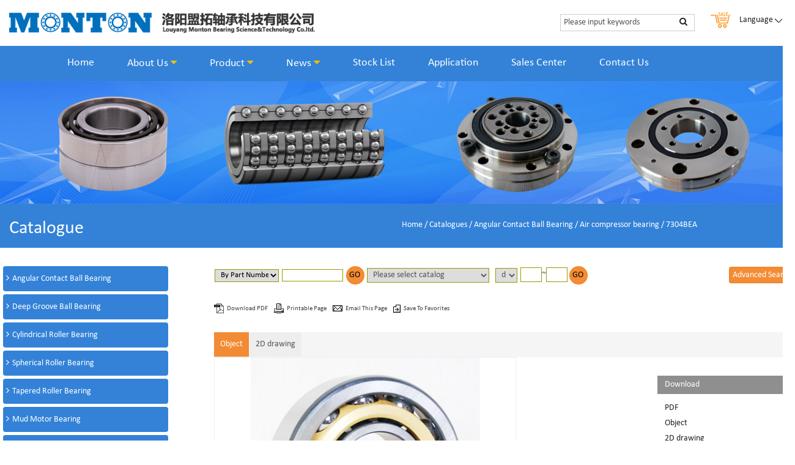

--- FILE ---
content_type: text/html; charset=UTF-8
request_url: https://www.montonbearings.com/products/Angular-Contact-Ball-Bearing/Angular-Contact-Ball-Bearings/Air-and-gas-screw-compressor-bearing/7304BEA/tpid:43055.html
body_size: 89171
content:
<!DOCTYPE html>
<html lang="en">
<head>
<link rel="canonical" href="https://www.montonbearings.com/products/Angular-Contact-Ball-Bearing/Angular-Contact-Ball-Bearings/Air-and-gas-screw-compressor-bearing/7304BEA/tpid:43055.html">
<!-- Google Tag Manager -->
<script>(function(w,d,s,l,i){w[l]=w[l]||[];w[l].push({'gtm.start':
new Date().getTime(),event:'gtm.js'});var f=d.getElementsByTagName(s)[0],
j=d.createElement(s),dl=l!='dataLayer'?'&l='+l:'';j.async=true;j.src=
'https://www.googletagmanager.com/gtm.js?id='+i+dl;f.parentNode.insertBefore(j,f);
})(window,document,'script','dataLayer','GTM-5VJVNR8');</script>
<!-- End Google Tag Manager -->
<meta http-equiv="Content-Type" content="text/html; charset=utf-8" />
<meta http-equiv="X-UA-Compatible" content="IE=edge,chrome=1">
<meta name="viewport" content="width=device-width, initial-scale=1.0">
<meta name="keywords" content="Products- /Angular-Contact-Ball-Bearing-Air compressor bearing-7304BEA ">
<meta name="description" content="Products-/Angular-Contact-Ball-Bearing-Air compressor bearing- 7304BEA">
<title>7304BEA-Air compressor bearing-Products-Luoyang Monton Bearing Science &Technology Co.,ltd.</title>
</head>
<body>
<!-- Google Tag Manager (noscript) -->
<noscript><iframe src="https://www.googletagmanager.com/ns.html?id=GTM-5VJVNR8"
height="0" width="0" style="display:none;visibility:hidden"></iframe></noscript>
<!-- End Google Tag Manager (noscript) -->
<!--top-->
<link href="https://www.montonbearings.com/static/web/css/font-awesome.min.css" rel="stylesheet" type="text/css" />
<link href="https://www.montonbearings.com/static/web/css/bootstrap.min.css" rel="stylesheet" type="text/css" />
<link href="https://www.montonbearings.com/static/web/css/settings.css" rel="stylesheet">
<link rel="stylesheet" href="https://www.montonbearings.com/static/web/css/pro.css" type="text/css" />
<link href="https://www.montonbearings.com/static/web/css/style.css" rel="stylesheet" type="text/css" />
<link rel='stylesheet' id='x-google-fonts-css'  href='//fonts.googleapis.com/css?family=Abel%3A400%2C400italic%2C700%2C700italic%7CLato%3A700%7COxygen%3A300&#038;subset=latin%2Clatin-ext&#038;ver=4.3.4' type='text/css' media='all' />
<link href="//fonts.googleapis.com/css?family=Open+Sans:400italic,400,300,600,700" rel="stylesheet"
          type="text/css">
<script type="text/javascript" src="https://www.montonbearings.com/static/web/js/jquery-1.11.1.min.js"></script>
<script>
var _hmt = _hmt || [];
(function() {
  var hm = document.createElement("script");
  hm.src = "https://hm.baidu.com/hm.js?800bc93716f22e3bcb42dd289c871371";
  var s = document.getElementsByTagName("script")[0]; 
  s.parentNode.insertBefore(hm, s);
})();
</script>
<!-- Global site tag (gtag.js) - Google Analytics -->
<script async src="https://www.googletagmanager.com/gtag/js?id=UA-137609122-4"></script>
<script>
  window.dataLayer = window.dataLayer || [];
  function gtag(){dataLayer.push(arguments);}
  gtag('js', new Date());

  gtag('config', 'UA-137609122-4');
</script>
<!--------------------------------->
 <link href="https://www.montonbearings.com/static/web/css/font1/calibri.css" rel="stylesheet" type="text/css"  />
<!------------------------------->
<header class="header_top">
<div class="top1 hidden-xs">
<div class="container bgcolortop">
<div class="col-lg-3 col-md-3 col-sm-12 col-xs-12 logo"><a href="#"><img src="https://www.montonbearings.com/static/web/images/logo.png" class="img-responsive" alt="Luoyang Monton Bearing Science &Technology Co.,ltd."></a></div>
<div class="top1right">
<div class="g-share">
<div class="soBox">
                    <form id="qzssform" name="frmsearch" method="get" action="https://www.montonbearings.com/search_all.html" >
					<input type="text" class="inp" name="keywords" id="keywords" value="Please input keywords" onfocus="value=''">
                    <a href="javascript:void(0)" class="searbtn"><i class="fa fa-search" aria-hidden="true"></i></a>
					</form>
				</div>
<a href="http://www.angularcontact-ballbearing.com" class="a-weix" target="_blank"><img src="https://www.montonbearings.com/static/web/images/cart.png"></a>
               <Div class="langbox">  <ul>
<li style="position:relative;" class="language hidden-xs">
<a href="#">
<Div class="menutext">Language <img src="https://www.montonbearings.com/static/web/images/icon6.png" /></Div>
</a>
<ul>
<li><a href="http://www.montonbearings.com"><img src="https://www.montonbearings.com/static/web/images/en.png" /> English</a></li>
<li><a href="http://www.lymonton.com" target="_blank"><img src="https://www.montonbearings.com/static/web/images/ru.png" /> Russian</a></li>
<!--<li><a href="http://de.montonbearings.com"><img src="https://www.montonbearings.com/static/web/images/de.png" /> German</a></li>
<li><a href="http://ko.montonbearings.com"><img src="https://www.montonbearings.com/static/web/images/ko.png" /> Korean</a></li>
<li><a href="http://es.montonbearings.com"><img src="https://www.montonbearings.com/static/web/images/es.png" /> Spanish</a></li>-->
<li><a href="http://www.montonbearing.com"><img src="https://www.montonbearings.com/static/web/images/zh-CN.png" /> Chinese</a></li>
</ul>
</li>
</ul></Div>
				</div>
</div>
</div><!--container-->
</div>
<div class="top">
<div class="container">
<div class="row">
<div class="col-xs-12 logo visible-xs"><a href="https://www.montonbearings.com/"><img src="https://www.montonbearings.com/static/web/images/logo.png" class="img-responsive" alt="Luoyang Monton Bearing Science &Technology Co.,ltd."></a></div>
<div class="col-lg-12 col-md-12 col-sm-12 col-xs-12" style="padding-right:0;"><div class="top_nav">
                        <nav class="navbar navbar-inverse">
                                <div class="navbar-header">

                                  <button type="button" class="navbar-toggle collapsed" data-toggle="collapse" data-target="#myNavbar" aria-expanded="false">

                                    <span class="icon-bar"></span>

                                    <span class="icon-bar"></span>

                                    <span class="icon-bar"></span>

                                  </button>

                                </div>

                                <div class="collapse navbar-collapse padding0" id="myNavbar" >

                                  <ul class="nav navbar-nav">

                                                  <li class="hvr-rectangle-out  "><a href="https://www.montonbearings.com/index.html"  >Home  </a>
                        </li>
                        <li class="hvr-rectangle-out  dropdown"><a href="https://www.montonbearings.com/AboutMonton/profile.html"  class="dropdown-toggle" data-toggle="dropdown">About Us  <i class="fa fa-caret-down" aria-hidden="true"></i></a>
                        <ul class="dropdown-menu secondmenu" >
          <li class="dropdown-submenu"><a href="https://www.montonbearings.com/AboutMonton/profile.html">Profile</a>
<ul class="dropdown-menu">
                    </ul>
</li>
 <li class="dropdown-submenu"><a href="https://www.montonbearings.com/AboutMonton/history.html">History</a>
<ul class="dropdown-menu">
                    </ul>
</li>
 <li class="dropdown-submenu"><a href="https://www.montonbearings.com/AboutMonton/service.html">Service</a>
<ul class="dropdown-menu">
                    </ul>
</li>
 <li class="dropdown-submenu"><a href="https://www.montonbearings.com/AboutMonton/our-team.html">Our Team</a>
<ul class="dropdown-menu">
                    </ul>
</li>
 <li class="dropdown-submenu"><a href="https://www.montonbearings.com/AboutMonton/Production-Line.html">Quality</a>
<ul class="dropdown-menu">
                        <li><a href="https://www.montonbearings.com/AboutMonton/Production-Line.html">Production Line</a></li>
                                              <li><a href="https://www.montonbearings.com/AboutMonton/Quality-Assurance.html">Quality Assurance</a></li>
                                          </ul>
</li>
 <li class="dropdown-submenu"><a href="https://www.montonbearings.com/AboutMonton/Certificate.html">ISO9001</a>
<ul class="dropdown-menu">
                    </ul>
</li>
 <li class="dropdown-submenu"><a href="https://www.montonbearings.com/AboutMonton/Trademark.html">Trademark</a>
<ul class="dropdown-menu">
                    </ul>
</li>
             </ul>
                         </li>
                        <li class="hvr-rectangle-out  dropdown"><a href="https://www.montonbearings.com/products/catalogue.html"  class="dropdown-toggle" data-toggle="dropdown">Product  <i class="fa fa-caret-down" aria-hidden="true"></i></a>
                        <ul class="dropdown-menu secondmenu" style="width: 1300px;left: -320px;">
          <li class="dropdown-submenu1" style="text-align:left;"><a href="https://www.montonbearings.com/products/Angular-Contact-Ball-Bearings/449.html" style=" border-bottom:1px solid #ccc; padding:0 0 10px 8px; margin:10px 0" >Angular Contact Ball Bearing</a>
<ul class="dropdown-menu2" style="position:relative;">
                        <li><a href="https://www.montonbearings.com/products/Angular-Contact-Ball-Bearing/B70XX-Light-Series-Angular-Contact-Ball-Bearings/646.html">- B70 Series Angular Contact Ball Bearings</a></li>
                                              <li><a href="https://www.montonbearings.com/products/Angular-Contact-Ball-Bearing/B72XX-robust-Series-Angular-Contact-Ball-Bearings/647.html">- B72 Series Angular Contact Ball Bearings</a></li>
                                              <li><a href="https://www.montonbearings.com/products/Angular-Contact-Ball-Bearing/Angular-Contact-Ball-Bearings/BAR-Series-Ultra-High-Speed-Angular-Contact-Ball-Bearings/690.html">- B718 Series Angular Contact Ball Bearings</a></li>
                                              <li><a href="https://www.montonbearings.com/products/Angular-Contact-Ball-Bearing/B719XX-extremely-light-Series-Angular-Contact-Ball-Bearings/569.html">- B719 Series Angular Contact Ball Bearings</a></li>
                                              <li><a href="https://www.montonbearings.com/products/Angular-Contact-Ball-Bearing/ZKLF-ZKLN-Double-Direction-Axial-Angular-Contact-Ball-Bearings/689.html">- ZKLF/ZKLN  Angular Contact Ball Bearings</a></li>
                                            <li style="left:8px;position:absolute; bottom:0;"><a href="https://www.montonbearings.com/products/Angular-Contact-Ball-Bearings/449.html" style="color:#fff;">More</a> </li> 
                    </ul>                  
</li>
 <li class="dropdown-submenu1" style="text-align:left;"><a href="https://www.montonbearings.com/products/Deep-Groove-Ball-Bearing/757.html" style=" border-bottom:1px solid #ccc; padding:0 0 10px 8px; margin:10px 0" >Deep Groove Ball Bearing</a>
<ul class="dropdown-menu2" style="position:relative;">
                        <li><a href="https://www.montonbearings.com/products/Deep-Groove-Ball-Bearing/60-Series/766.html">- 60 Series Deep Groove Ball Bearing</a></li>
                                              <li><a href="https://www.montonbearings.com/products/Deep-Groove-Ball-Bearing/62-Series/767.html">- 62 Series Deep Groove Ball Bearing</a></li>
                                              <li><a href="https://www.montonbearings.com/products/Deep-Groove-Ball-Bearing/63-Series/768.html">- 63 Series Deep Groove Ball Bearing</a></li>
                                              <li><a href="https://www.montonbearings.com/products/Deep-Groove-Ball-Bearing/6400-Series/769.html">- 64 Series Deep Groove Ball Bearing</a></li>
                                            <li style="left:8px;position:absolute; bottom:0;"><a href="https://www.montonbearings.com/products/Deep-Groove-Ball-Bearing/757.html" style="color:#fff;">More</a> </li> 
                    </ul>                  
</li>
 <li class="dropdown-submenu1" style="text-align:left;"><a href="https://www.montonbearings.com/products/Mud-Motor-Bearing/338.html" style=" border-bottom:1px solid #ccc; padding:0 0 10px 8px; margin:10px 0" >Mud Motor Bearing</a>
<ul class="dropdown-menu2" style="position:relative;">
                        <li><a href="https://www.montonbearings.com/products/Mud-Motor-Bearing/Thrust-Bearing-Stack/607.html">- Thrust Bearing Stack</a></li>
                                              <li><a href="https://www.montonbearings.com/products/Mud-Motor-Bearing/Tungsten-Carbide-Bearing/342.html">- TC Radial Bearing</a></li>
                                              <li><a href="https://www.montonbearings.com/products/Mud-Motor-Bearing/PDC-bearing/694.html">- PCD bearings</a></li>
                                            <li style="left:8px;position:absolute; bottom:0;"><a href="https://www.montonbearings.com/products/Mud-Motor-Bearing/338.html" style="color:#fff;">More</a> </li> 
                    </ul>                  
</li>
 <li class="dropdown-submenu1" style="text-align:left;"><a href="https://www.montonbearings.com/products/Thin-section-bearing/465.html" style=" border-bottom:1px solid #ccc; padding:0 0 10px 8px; margin:10px 0" >Thin Section Bearing</a>
<ul class="dropdown-menu2" style="position:relative;">
                        <li><a href="https://www.montonbearings.com/products/Thin-Section-Bearing/Angular-Contact-Ball-Bearing/697.html">- Angular Contact Ball Bearing</a></li>
                                              <li><a href="https://www.montonbearings.com/products/Thin-Section-Bearing/Deep-Groove-Ball-Bearing/698.html">- Deep Groove Ball Bearing</a></li>
                                              <li><a href="https://www.montonbearings.com/products/Thin-Section-Bearing/Four-Contact-Ball-Bearing/699.html">- Four point  Contact Ball Bearing</a></li>
                                            <li style="left:8px;position:absolute; bottom:0;"><a href="https://www.montonbearings.com/products/Thin-section-bearing/465.html" style="color:#fff;">More</a> </li> 
                    </ul>                  
</li>
 <li class="dropdown-submenu1" style="text-align:left;"><a href="https://www.montonbearings.com/products/Crossed-Roller-Bearing/135.html" style=" border-bottom:1px solid #ccc; padding:0 0 10px 8px; margin:10px 0" >Crossed Roller Bearing</a>
<ul class="dropdown-menu2" style="position:relative;">
                        <li><a href="https://www.montonbearings.com/products/Crossed-Roller-Bearing/RAU-series-Crossed-Roller-Bearing/729.html">- RAU Series Crossed Roller Bearing</a></li>
                                              <li><a href="https://www.montonbearings.com/products/Crossed-Roller-Bearing/RA-series/587.html">- RA Series Crossed Roller Bearing</a></li>
                                              <li><a href="https://www.montonbearings.com/products/Crossed-Roller-Bearing/RB-series/588.html">- RB Series Crossed Roller Bearing</a></li>
                                              <li><a href="https://www.montonbearings.com/products/Crossed-Roller-Bearing/RE-series/589.html">- RE Serie Crossed Roller Bearing</a></li>
                                              <li><a href="https://www.montonbearings.com/products/Crossed-Roller-Bearing/RU-series/590.html">- RU Series Crossed Roller Bearing</a></li>
                                            <li style="left:8px;position:absolute; bottom:0;"><a href="https://www.montonbearings.com/products/Crossed-Roller-Bearing/135.html" style="color:#fff;">More</a> </li> 
                    </ul>                  
</li>
 <li class="dropdown-submenu1" style="text-align:left;"><a href="https://www.montonbearings.com/products/Harmonic-Drive-Bearing/401.html" style=" border-bottom:1px solid #ccc; padding:0 0 10px 8px; margin:10px 0" >Harmonic Drive Bearing</a>
<ul class="dropdown-menu2" style="position:relative;">
                        <li><a href="https://www.montonbearings.com/products/Harnomic-Drive-Bearing/SHF-harmonic-drive-bearings/416.html">- SHF Harmonic Drive Bearing</a></li>
                                              <li><a href="https://www.montonbearings.com/products/Harnomic-Drive-Bearing/CSF-harmonic-drive-bearings/408.html">- CSF Harmonic Drive Bearing</a></li>
                                              <li><a href="https://www.montonbearings.com/products/Harnomic-Drive-Bearing/Robots-Flexible-Bearings/426.html">- Flexible Bearings</a></li>
                                              <li><a href="https://www.montonbearings.com/products/Harnomic-Drive-Bearing/CSD-harmonic-reducer-crossed-roller-bearing/722.html">- CSD harmonic reducer crossed roller bearing</a></li>
                                            <li style="left:8px;position:absolute; bottom:0;"><a href="https://www.montonbearings.com/products/Harmonic-Drive-Bearing/401.html" style="color:#fff;">More</a> </li> 
                    </ul>                  
</li>
 <li class="dropdown-submenu1" style="text-align:left;"><a href="https://www.montonbearings.com/products/High-speed-wire-rod-rolling-mill-bearing/748.html" style=" border-bottom:1px solid #ccc; padding:0 0 10px 8px; margin:10px 0" >Rolling Mill Bearings</a>
<ul class="dropdown-menu2" style="position:relative;">
                        <li><a href="https://www.montonbearings.com/products/High-speed-wire-rod-rolling-mill-bearing/High-speed-wire-rod-rolling-mill-bearing/740.html">- High speed wire rod rolling mill bearing</a></li>
                                              <li><a href="https://www.montonbearings.com/products/High-speed-wire-rod-rolling-mill-bearing/High-speed-wire-rod-mill-guide-bearing/749.html">- High speed wire rod mill guide bearing</a></li>
                                              <li><a href="https://www.montonbearings.com/products/High-speed-wire-rod-rolling-mill-bearing/High-Speed-Wire-Rod-Rolling-Mill-Oil-Film-Sliding-Bearing/746.html">- Oil Film Sliding Bearing</a></li>
                                              <li><a href="https://www.montonbearings.com/products/High-speed-wire-rod-rolling-mill-bearing/Double-lip-seal-and-elastic-washer-for-Wire-Rod-Blocks/745.html">- Elastic damping washer</a></li>
                                            <li style="left:8px;position:absolute; bottom:0;"><a href="https://www.montonbearings.com/products/High-speed-wire-rod-rolling-mill-bearing/748.html" style="color:#fff;">More</a> </li> 
                    </ul>                  
</li>
 <li class="dropdown-submenu1" style="text-align:left;"><a href="https://www.montonbearings.com/products/Tandem-Bearings/751.html" style=" border-bottom:1px solid #ccc; padding:0 0 10px 8px; margin:10px 0" >Tandem Bearings</a>
<ul class="dropdown-menu2" style="position:relative;">
                        <li><a href="https://www.montonbearings.com/products/Tandem-Bearings/Multi-Stage-cylindrical-roller-thrust-bearings/339.html">- Multi-Stage cylindrical roller thrust bearings</a></li>
                                              <li><a href="https://www.montonbearings.com/products/Tandem-Bearings/Tandem-Bearings-for-Extruder-Gearboxes/717.html">- Tandem Bearings for Extruder Gearboxes</a></li>
                                              <li><a href="https://www.montonbearings.com/products/Tandem-Bearings/Inch-Tandem-Bearing/753.html">- Inch Tandem Bearing</a></li>
                                              <li><a href="https://www.montonbearings.com/products/Tandem-Bearings/Customized-Tandem-Bearings/754.html">- Customized Tandem Bearings</a></li>
                                            <li style="left:8px;position:absolute; bottom:0;"><a href="https://www.montonbearings.com/products/Tandem-Bearings/751.html" style="color:#fff;">More</a> </li> 
                    </ul>                  
</li>
 <li class="dropdown-submenu1" style="text-align:left;"><a href="https://www.montonbearings.com/products/Customized-Bearing/478.html" style=" border-bottom:1px solid #ccc; padding:0 0 10px 8px; margin:10px 0" >Customized Bearing</a>
<ul class="dropdown-menu2" style="position:relative;">
                        <li><a href="https://www.montonbearings.com/products/Customized-Bearing/LNG-Pump-Bearing/702.html">- LNG Pump Bearing</a></li>
                                              <li><a href="https://www.montonbearings.com/products/Customized-Bearing/Turbojet-bearing/741.html">- Turbojet bearing</a></li>
                                              <li><a href="https://www.montonbearings.com/products/Customized-Bearing/Servo-motor-bearing/725.html">- Servo motor bearing</a></li>
                                              <li><a href="https://www.montonbearings.com/products/Customized-Bearing/Aerospace-spherical-plain-bearing/743.html">- Aerospace spherical plain bearing</a></li>
                                            <li style="left:8px;position:absolute; bottom:0;"><a href="https://www.montonbearings.com/products/Customized-Bearing/478.html" style="color:#fff;">More</a> </li> 
                    </ul>                  
</li>
             </ul>
                         </li>
                        <li class="hvr-rectangle-out  dropdown"><a href="https://www.montonbearings.com/news/companynews.html"  class="dropdown-toggle" data-toggle="dropdown">News  <i class="fa fa-caret-down" aria-hidden="true"></i></a>
                        <ul class="dropdown-menu secondmenu" >
           <li><a href="https://www.montonbearings.com/news/companynews.html" class="hvr-rectangle-out" >Company News</a>
</li>
  <li><a href="https://www.montonbearings.com/news/industrynews.html" class="hvr-rectangle-out" >Industry News</a>
</li>
  <li><a href="https://www.montonbearings.com/news/Know-How.html" class="hvr-rectangle-out" >Know-How</a>
</li>
             </ul>
                         </li>
                        <li class="hvr-rectangle-out  "><a href="https://www.montonbearings.com/inventory/index.html"  >Stock List  </a>
                        </li>
                        <li class="hvr-rectangle-out  "><a href="https://www.montonbearings.com/applications/index.html"  >Application  </a>
                        </li>
                        <li class="hvr-rectangle-out  "><a href="https://www.montonbearings.com/sales_center/index.html"  >Sales Center  </a>
                        </li>
                        <li class="hvr-rectangle-out  "><a href="https://www.montonbearings.com/AboutUs/contact.html"  >Contact Us  </a>
                        </li>
                                           
                                     
                                  </ul>

                            </div>

                

                	</nav>

                </div></div>
</div>
</div>
        	</div>
<div class="top1 visible-xs">
<div class="container bgcolortop">
<div class="top1right">
<div class="g-share">
<div class="soBox">
                    <form id="qzssform" name="frmsearch" method="get" action="https://www.montonbearings.com/search_all.html">
					<input type="text" class="inp" name="keywords" value="Please input keywords" onfocus="value=''">
                    <a href="javascript:void(0)" class="searbtn"><i class="fa fa-search" aria-hidden="true"></i></a>
					</form>
				</div>
<a href="http://www.angularcontact-ballbearing.com" class="a-weix" target="_blank"><img src="https://www.montonbearings.com/static/web/images/cart.png"></a>
					
				<a href="http://www.montonbearings.com" class="a-weix"><img src="https://www.montonbearings.com/static/web/images/en.png"></a>
                <a href="http://www.lymonton.com" target="_blank" class="a-weix"><img src="https://www.montonbearings.com/static/web/images/ru.png"></a>
                <a href="http://de.montonbearings.com" class="a-weix"><img src="https://www.montonbearings.com/static/web/images/de.png"></a>
                  <a href="http://ko.montonbearings.com" class="a-weix"><img src="https://www.montonbearings.com/static/web/images/ko.png"></a>
                 
                <a href="http://es.montonbearings.com" class="a-weix"><img src="https://www.montonbearings.com/static/web/images/es.png"></a>
                 <a href="http://www.montonbearing.com" class="a-weix"><img src="https://www.montonbearings.com/static/web/images/zh-CN.png"></a>
                 
				</div>
</div>
</div><!--container-->
</div>
    </header>

<!--  -->
<div class="main" style="margin-top:0;">
<div class="banner">
        <img src="https://www.montonbearings.com/data/upload/image/20191216/1576499858.jpg">
    </div>
<div class="mainnav" style="display:block;"><div class="header-background bg-secondary "></div><div class="container ny"><dIV class="row">
<Div class="mainnavr"><a href="https://www.montonbearings.com/">Home</a>&nbsp;/&nbsp;<a href="https://www.montonbearings.com/products/catalogue.html" class="linksmain"><span class="active">Catalogues</span></a><span class="active">&nbsp;/&nbsp;<a href='https://www.montonbearings.com/products/Angular-Contact-Ball-Bearing/449.html'>Angular Contact Ball Bearing</a></span>&nbsp;/&nbsp;<span class="active"><a href="https://www.montonbearings.com/products/Angular-Contact-Ball-Bearing/Air-compressor-bearing/586.html">Air compressor bearing</a></span> / 7304BEA</Div><Div class="mainnavl"><h3>7304BEA</h3></Div>
  <div class="clear"></div>
</dIV>	</div><!--<div class="menuLst2">
<span onclick="closediv()" class="classsckas" title="close the search box"><i class="fa fa-close" aria-hidden="true"></i></span>
            <div id="search">
<form id="searchs" action="https://www.montonbearings.com/search_pro/search.html" onsubmit="return searchXH();" method="post">
<Div class="sekdiv"><select name="SearchType" id="selasearch"><option value="2">By Keyword</option><option value="1">By Part Number</option></select></Div>
<Div class="sekdiv"><input name="keyword" id="keyword" value="" type="text" ><input name="sub" type="submit" value="GO" class="subleftMain3"></Div></form></div>
<div class="searchcer"><form name="form1" id="searchs" action="https://www.montonbearings.com/search_pro/search.html" onsubmit="return searchXH();" method="post"><div>d:<input name="d" type="text" value=""></div>
       <Div>D:<input name="DS" type="text" value=""></Div>
       <Div>B:<input name="B" type="text" value="" style=" width:65%; margin-right:10px;"><input name="sub" type="submit" value="GO" class="subleftMain3"><input type="hidden" name="ser" value="ser"></Div>
       </form>
</div>
       <Div class="gsearch3" style=" margin-top:5px; margin-right:0;"><a href="https://www.montonbearings.com/Advanced_Search.html">Advanced Search</a></Div>
        <div style="clear:both;"></div>
          </div>
<Div class="showsearchbox" onclick="showdiv()" title="show the search box"><i class="fa fa-search" aria-hidden="true"></i></Div> --></div>
<div class="curnav">
<div class="container ny">
<a href="https://www.montonbearings.com/products/catalogue.html"><h2>Catalogue</h2></a>
<div class="line_p"></div>
</div>
</div>
<div class="container ny">
<Div class="row">
<div class="leftMain hidden-md hidden-sm hidden-xs ">
<div class="menuLst">
    <div class="Leftpro">
<ul class="ultwo ul-00" ><li ><span class="icon-plus-square" id="zkxz"></span><a href="javascript:void(0)" title="Angular Contact Ball Bearing" >Angular Contact Ball Bearing</a><ul class="ultwo ul-01" ><li ><span class="zsts" ></span><a href="https://www.montonbearings.com/products/Angular-Contact-Ball-Bearing/B70XX-Light-Series-Angular-Contact-Ball-Bearings/646.html" title="B70XX Light Series Angular Contact Ball Bearings" >B70XX Light Series Angular Contact Ball Bearings</a><ul class="ultwo ul-02" ></ul></li><li ><span class="zsts" ></span><a href="https://www.montonbearings.com/products/Angular-Contact-Ball-Bearing/B72XX-robust-Series-Angular-Contact-Ball-Bearings/647.html" title="B72XX robust Series Angular Contact Ball Bearings" >B72XX robust Series Angular Contact Ball Bearings</a><ul class="ultwo ul-02" ></ul></li><li ><span class="zsts" ></span><a href="https://www.montonbearings.com/products/Angular-Contact-Ball-Bearing/73-Series-Angular-Contact-Ball-Bearings/566.html" title="73 Series Angular Contact Ball Bearings" >73 Series Angular Contact Ball Bearings</a><ul class="ultwo ul-02" ></ul></li><li ><span class="zsts" ></span><a href="https://www.montonbearings.com/products/Angular-Contact-Ball-Bearing/74-Series-Angular-Contact-Ball-Bearings/567.html" title="74 Series Angular Contact Ball Bearings" >74 Series Angular Contact Ball Bearings</a><ul class="ultwo ul-02" ></ul></li><li ><span class="zsts" ></span><a href="https://www.montonbearings.com/products/Angular-Contact-Ball-Bearing/B718XX-Ultra-light-Series-Angular-Contact-Ball-Bearings/568.html" title="B718XX Ultra light Series Angular Contact Ball Bearings" >B718XX Ultra light Series Angular Contact Ball Bearings</a><ul class="ultwo ul-02" ></ul></li><li ><span class="zsts" ></span><a href="https://www.montonbearings.com/products/Angular-Contact-Ball-Bearing/B719XX-extremely-light-Series-Angular-Contact-Ball-Bearings/569.html" title="B719XX extremely light Series Angular Contact Ball Bearings" >B719XX extremely light Series Angular Contact Ball Bearings</a><ul class="ultwo ul-02" ></ul></li><li ><span class="zsts" ></span><a href="https://www.montonbearings.com/products/Angular-Contact-Ball-Bearing/B7000C-Series-Angular-Contact-Ball-Bearings/648.html" title="B7000C Series Angular Contact Ball Bearings" >B7000C Series Angular Contact Ball Bearings</a><ul class="ultwo ul-02" ></ul></li><li ><span class="zsts" ></span><a href="https://www.montonbearings.com/products/Angular-Contact-Ball-Bearing/76020-Series-Ball-Screw-Support-Angular-Contact-Ball-Bearings/650.html" title="76020 Series Ball Screw Support Angular Contact Ball Bearings" >76020 Series Ball Screw Support Angular Contact Ball Bearings</a><ul class="ultwo ul-02" ></ul></li><li ><span class="zsts" ></span><a href="https://www.montonbearings.com/products/Angular-Contact-Ball-Bearing/76030-Ball-Screw-Support-Angular-Contact-Ball-Bearings/651.html" title="76030 Ball Screw Support Angular Contact Ball Bearings" >76030 Ball Screw Support Angular Contact Ball Bearings</a><ul class="ultwo ul-02" ></ul></li><li ><span class="icon-plus-square" id="zkxz"></span><a href="https://www.montonbearings.com/products/Angular-Contact-Ball-Bearing/ZKLF-ZKLN-Double-Direction-Axial-Angular-Contact-Ball-Bearings/689.html" title="ZKLF ZKLN Double Direction Axial Angular Contact Ball Bearings" >ZKLF ZKLN Double Direction Axial Angular Contact Ball Bearings</a><ul class="ultwo ul-02" ><li ><span class="zsts" ></span><a href="https://www.montonbearings.com/products/Angular-Contact-Ball-Bearing/ZKLF-Axial-angular-contact-ball-bearings/580.html" title="ZKLF Axial angular contact ball bearings" >ZKLF Axial angular contact ball bearings</a><ul class="ultwo ul-03" ></ul></li><li ><span class="zsts" ></span><a href="https://www.montonbearings.com/products/Angular-Contact-Ball-Bearing/ZKLN-Axial-angular-contact-ball-bearings/581.html" title="ZKLN Axial angular contact ball bearings" >ZKLN Axial angular contact ball bearings</a><ul class="ultwo ul-03" ></ul></li></ul></li><li ><span class="zsts" ></span><a href="https://www.montonbearings.com/products/Angular-Contact-Ball-Bearing/BSTAC-Series-Ball-Screw-Support-Angular-Contact-Ball-Bearings/575.html" title="BS/TAC Series  Ball Screw Support Angular Contact Ball Bearings" >BS/TAC Series  Ball Screw Support Angular Contact Ball Bearings</a><ul class="ultwo ul-02" ></ul></li><li ><span class="zsts" ></span><a href="https://www.montonbearings.com/products/Angular-Contact-Ball-Bearing/BTW-BTM-high-speed-angular-contact-thrust-ball-bearings/577.html" title="BTW BTM high-speed angular contact thrust ball bearings" >BTW BTM high-speed angular contact thrust ball bearings</a><ul class="ultwo ul-02" ></ul></li><li ><span class="zsts" ></span><a href="https://www.montonbearings.com/products/Angular-Contact-Ball-Bearing/DLR-Design-Super-precision-angular-contact-ball-bearings/730.html" title="DLR Design Super precision angular contact ball bearings " >DLR Design Super precision angular contact ball bearings </a><ul class="ultwo ul-02" ></ul></li><li ><span class="zsts" ></span><a href="https://www.montonbearings.com/products/Angular-Contact-Ball-Bearing/H7XXX-series-ultra-high-speed-angular-contact-ball-bearings/578.html" title="H7XXX series ultra-high speed angular contact ball bearings" >H7XXX series ultra-high speed angular contact ball bearings</a><ul class="ultwo ul-02" ></ul></li><li ><span class="icon-plus-square" id="zkxz"></span><a href="https://www.montonbearings.com/products/Angular-Contact-Ball-Bearing/Ultra-High-Speed-Angular-Contact-Ball-Bearings/690.html" title="Ultra High-Speed Angular Contact Ball Bearings" >Ultra High-Speed Angular Contact Ball Bearings</a><ul class="ultwo ul-02" ><li ><span class="zsts" ></span><a href="https://www.montonbearings.com/products/Angular-Contact-Ball-Bearing/BAR-Series-Ultra-High-Speed-Angular-Contact-Ball-Bearings/570.html" title="BAR Series Ultra High-Speed Angular Contact Ball Bearings" >BAR Series Ultra High-Speed Angular Contact Ball Bearings</a><ul class="ultwo ul-03" ></ul></li><li ><span class="zsts" ></span><a href="https://www.montonbearings.com/products/Angular-Contact-Ball-Bearing/BTR-Series-BAR-Series-Ultra-High-Speed-Angular-Contact-Ball-Bearings/571.html" title="BTR Series BAR Series Ultra High-Speed Angular Contact Ball Bearings" >BTR Series BAR Series Ultra High-Speed Angular Contact Ball Bearings</a><ul class="ultwo ul-03" ></ul></li><li ><span class="zsts" ></span><a href="https://www.montonbearings.com/products/Angular-Contact-Ball-Bearing/BER-Series-Ultra-High-Speed-Angular-Contact-Ball-Bearings/572.html" title="BER Series Ultra High-Speed Angular Contact Ball Bearings" >BER Series Ultra High-Speed Angular Contact Ball Bearings</a><ul class="ultwo ul-03" ></ul></li><li ><span class="zsts" ></span><a href="https://www.montonbearings.com/products/Angular-Contact-Ball-Bearing/BNR-Series-Ultra-High-Speed-Angular-Contact-Ball-Bearings/573.html" title="BNR Series Ultra High-Speed Angular Contact Ball Bearings" >BNR Series Ultra High-Speed Angular Contact Ball Bearings</a><ul class="ultwo ul-03" ></ul></li><li ><span class="zsts" ></span><a href="https://www.montonbearings.com/products/Angular-Contact-Ball-Bearing/BGR-Series-Ultra-High-Speed-Angular-Contact-Ball-Bearings/574.html" title="BGR Series Ultra High-Speed Angular Contact Ball Bearings" >BGR Series Ultra High-Speed Angular Contact Ball Bearings</a><ul class="ultwo ul-03" ></ul></li></ul></li><li ><span class="zsts" ></span><a href="https://www.montonbearings.com/products/Angular-Contact-Ball-Bearing/spindle-bearing/720.html" title="spindle bearing" >spindle bearing</a><ul class="ultwo ul-02" ></ul></li><li ><span class="zsts" ></span><a href="https://www.montonbearings.com/products/Angular-Contact-Ball-Bearing/Double-direction-angular-contact-ball-bearing/649.html" title="Double direction angular contact ball bearing" >Double direction angular contact ball bearing</a><ul class="ultwo ul-02" ></ul></li><li ><span class="zsts" ></span><a href="https://www.montonbearings.com/products/Angular-Contact-Ball-Bearing/Miniature-angular-contact-ball-bearing/742.html" title="Miniature angular contact ball bearing" >Miniature angular contact ball bearing</a><ul class="ultwo ul-02" ></ul></li><li ><span class="zsts" ></span><a href="https://www.montonbearings.com/products/Angular-Contact-Ball-Bearing/Four-Point-contact-ball-bearing/723.html" title="Four Point contact ball bearing" >Four Point contact ball bearing</a><ul class="ultwo ul-02" ></ul></li><li ><span class="zsts" ></span><a href="https://www.montonbearings.com/products/Angular-Contact-Ball-Bearing/Air-compressor-bearing/586.html" title="Air compressor bearing" >Air compressor bearing</a><ul class="ultwo ul-02" ></ul></li><li ><span class="zsts" ></span><a href="https://www.montonbearings.com/products/Angular-Contact-Ball-Bearing/Brass-cage-angular-contact-ball-bearing/719.html" title="Brass cage angular contact ball bearing" >Brass cage angular contact ball bearing</a><ul class="ultwo ul-02" ></ul></li><li ><span class="zsts" ></span><a href="https://www.montonbearings.com/products/Angular-Contact-Ball-Bearing/Double-Row-Angular-Contact-Ball-Bearings/688.html" title="Double Row Angular Contact Ball Bearings" >Double Row Angular Contact Ball Bearings</a><ul class="ultwo ul-02" ></ul></li><li ><span class="zsts" ></span><a href="https://www.montonbearings.com/products/Angular-Contact-Ball-Bearing/Single-direction-angular-contact-thrust-ball-bearings/721.html" title="Single direction angular contact thrust ball bearings" >Single direction angular contact thrust ball bearings</a><ul class="ultwo ul-02" ></ul></li></ul></li><li ><span class="icon-plus-square" id="zkxz"></span><a href="javascript:void(0)" title="Deep Groove Ball Bearing" >Deep Groove Ball Bearing</a><ul class="ultwo ul-01" ><li ><span class="zsts" ></span><a href="https://www.montonbearings.com/products/Deep-Groove-Ball-Bearing/60-Series-Deep-Groove-Ball-Bearing/766.html" title="60 Series Deep Groove Ball Bearing" >60 Series Deep Groove Ball Bearing</a><ul class="ultwo ul-02" ></ul></li><li ><span class="zsts" ></span><a href="https://www.montonbearings.com/products/Deep-Groove-Ball-Bearing/62-Series-Deep-Groove-Ball-Bearing/767.html" title="62 Series Deep Groove Ball Bearing" >62 Series Deep Groove Ball Bearing</a><ul class="ultwo ul-02" ></ul></li><li ><span class="zsts" ></span><a href="https://www.montonbearings.com/products/Deep-Groove-Ball-Bearing/63-Series-Deep-Groove-Ball-Bearing/768.html" title="63 Series Deep Groove Ball Bearing" >63 Series Deep Groove Ball Bearing</a><ul class="ultwo ul-02" ></ul></li><li ><span class="zsts" ></span><a href="https://www.montonbearings.com/products/Deep-Groove-Ball-Bearing/6400-Series-Deep-Groove-Ball-Bearing/769.html" title="6400 Series Deep Groove Ball Bearing" >6400 Series Deep Groove Ball Bearing</a><ul class="ultwo ul-02" ></ul></li><li ><span class="zsts" ></span><a href="https://www.montonbearings.com/products/Deep-Groove-Ball-Bearing/6700-Series-Deep-Groove-Ball-Bearing/770.html" title="6700 Series Deep Groove Ball Bearing" >6700 Series Deep Groove Ball Bearing</a><ul class="ultwo ul-02" ></ul></li><li ><span class="zsts" ></span><a href="https://www.montonbearings.com/products/Deep-Groove-Ball-Bearing/1600-Series-Deep-Groove-Ball-Bearing/771.html" title="1600 Series Deep Groove Ball Bearing" >1600 Series Deep Groove Ball Bearing</a><ul class="ultwo ul-02" ></ul></li><li ><span class="zsts" ></span><a href="https://www.montonbearings.com/products/Deep-Groove-Ball-Bearing/Stainless-Steel-Deep-Groove-Ball-Bearings/772.html" title="Stainless Steel Deep Groove Ball Bearings" >Stainless Steel Deep Groove Ball Bearings</a><ul class="ultwo ul-02" ></ul></li><li ><span class="zsts" ></span><a href="https://www.montonbearings.com/products/Deep-Groove-Ball-Bearing/Inch-Deep-Groove-Ball-Bearing/773.html" title="Inch Deep Groove Ball Bearing" >Inch Deep Groove Ball Bearing</a><ul class="ultwo ul-02" ></ul></li><li ><span class="zsts" ></span><a href="https://www.montonbearings.com/products/Deep-Groove-Ball-Bearing/Metric-Deep-Groove-Ball-Bearings/774.html" title="Metric Deep Groove Ball Bearings" >Metric Deep Groove Ball Bearings</a><ul class="ultwo ul-02" ></ul></li><li ><span class="zsts" ></span><a href="https://www.montonbearings.com/products/Deep-Groove-Ball-Bearing/618-Series-Deep-Groove-Ball-Bearing/775.html" title="618 Series Deep Groove Ball Bearing" >618 Series Deep Groove Ball Bearing</a><ul class="ultwo ul-02" ></ul></li><li ><span class="zsts" ></span><a href="https://www.montonbearings.com/products/Deep-Groove-Ball-Bearing/619-Series-Deep-Groove-Ball-Bearing/776.html" title="619 Series Deep Groove Ball Bearing" >619 Series Deep Groove Ball Bearing</a><ul class="ultwo ul-02" ></ul></li></ul></li><li ><span class="icon-plus-square" id="zkxz"></span><a href="javascript:void(0)" title="Cylindrical Roller Bearing" >Cylindrical Roller Bearing</a><ul class="ultwo ul-01" ><li ><span class="icon-plus-square" id="zkxz"></span><a href="https://www.montonbearings.com/products/Cylindrical-Roller-Bearing/NU-Series/781.html" title="NU Series" >NU Series</a><ul class="ultwo ul-02" ><li ><span class="zsts" ></span><a href="https://www.montonbearings.com/products/Cylindrical-Roller-Bearing/NU-Series/NU1000-Series/782.html" title="NU1000 Series" >NU1000 Series</a><ul class="ultwo ul-03" ></ul></li><li ><span class="zsts" ></span><a href="https://www.montonbearings.com/products/Cylindrical-Roller-Bearing/NU-Series/NU200-Series/784.html" title="NU200 Series" >NU200 Series</a><ul class="ultwo ul-03" ></ul></li><li ><span class="zsts" ></span><a href="https://www.montonbearings.com/products/Cylindrical-Roller-Bearing/NU-Series/NU2200-Series/785.html" title="NU2200 Series" >NU2200 Series</a><ul class="ultwo ul-03" ></ul></li><li ><span class="zsts" ></span><a href="https://www.montonbearings.com/products/Cylindrical-Roller-Bearing/NU-Series/NU2300-Series/786.html" title="NU2300 Series" >NU2300 Series</a><ul class="ultwo ul-03" ></ul></li><li ><span class="zsts" ></span><a href="https://www.montonbearings.com/products/Cylindrical-Roller-Bearing/NU-Series/NU300-Series/787.html" title="NU300 Series" >NU300 Series</a><ul class="ultwo ul-03" ></ul></li></ul></li><li ><span class="icon-plus-square" id="zkxz"></span><a href="https://www.montonbearings.com/products/Cylindrical-Roller-Bearing/NJ-Series/788.html" title="NJ Series" >NJ Series</a><ul class="ultwo ul-02" ><li ><span class="zsts" ></span><a href="https://www.montonbearings.com/products/Cylindrical-Roller-Bearing/NJ-Series/NJ1000-Series/794.html" title="NJ1000 Series" >NJ1000 Series</a><ul class="ultwo ul-03" ></ul></li><li ><span class="zsts" ></span><a href="https://www.montonbearings.com/products/Cylindrical-Roller-Bearing/NJ-Series/NJ200-Series/795.html" title="NJ200 Series" >NJ200 Series</a><ul class="ultwo ul-03" ></ul></li><li ><span class="zsts" ></span><a href="https://www.montonbearings.com/products/Cylindrical-Roller-Bearing/NJ-Series/NJ2200-Series/796.html" title="NJ2200 Series" >NJ2200 Series</a><ul class="ultwo ul-03" ></ul></li><li ><span class="zsts" ></span><a href="https://www.montonbearings.com/products/Cylindrical-Roller-Bearing/NJ-Series/NJ2300-Series/797.html" title="NJ2300 Series" >NJ2300 Series</a><ul class="ultwo ul-03" ></ul></li><li ><span class="zsts" ></span><a href="https://www.montonbearings.com/products/Cylindrical-Roller-Bearing/NJ-Series/NJ300Series/798.html" title="NJ300Series" >NJ300Series</a><ul class="ultwo ul-03" ></ul></li></ul></li><li ><span class="icon-plus-square" id="zkxz"></span><a href="https://www.montonbearings.com/products/Cylindrical-Roller-Bearing/NUP-Series/789.html" title="NUP Series" >NUP Series</a><ul class="ultwo ul-02" ><li ><span class="zsts" ></span><a href="https://www.montonbearings.com/products/Cylindrical-Roller-Bearing/NUP-Series/NUP1000-Series/799.html" title="NUP1000 Series" >NUP1000 Series</a><ul class="ultwo ul-03" ></ul></li><li ><span class="zsts" ></span><a href="https://www.montonbearings.com/products/Cylindrical-Roller-Bearing/NUP-Series/NUP200-Series/800.html" title="NUP200 Series" >NUP200 Series</a><ul class="ultwo ul-03" ></ul></li><li ><span class="zsts" ></span><a href="https://www.montonbearings.com/products/Cylindrical-Roller-Bearing/NUP-Series/NUP2200-Series/801.html" title="NUP2200 Series" >NUP2200 Series</a><ul class="ultwo ul-03" ></ul></li><li ><span class="zsts" ></span><a href="https://www.montonbearings.com/products/Cylindrical-Roller-Bearing/NUP-Series/NUP2300-Series/802.html" title="NUP2300 Series" >NUP2300 Series</a><ul class="ultwo ul-03" ></ul></li><li ><span class="zsts" ></span><a href="https://www.montonbearings.com/products/Cylindrical-Roller-Bearing/NUP-Series/NUP300-Series/803.html" title="NUP300 Series" >NUP300 Series</a><ul class="ultwo ul-03" ></ul></li></ul></li><li ><span class="icon-plus-square" id="zkxz"></span><a href="https://www.montonbearings.com/products/Cylindrical-Roller-Bearing/NF-Series/790.html" title="NF Series" >NF Series</a><ul class="ultwo ul-02" ><li ><span class="zsts" ></span><a href="https://www.montonbearings.com/products/Cylindrical-Roller-Bearing/NF-Series/NF200-Series/804.html" title="NF200 Series" >NF200 Series</a><ul class="ultwo ul-03" ></ul></li><li ><span class="zsts" ></span><a href="https://www.montonbearings.com/products/Cylindrical-Roller-Bearing/NF-Series/NF2200-Series/805.html" title="NF2200 Series" >NF2200 Series</a><ul class="ultwo ul-03" ></ul></li><li ><span class="zsts" ></span><a href="https://www.montonbearings.com/products/Cylindrical-Roller-Bearing/NF-Series/NF300-Series/806.html" title="NF300 Series" >NF300 Series</a><ul class="ultwo ul-03" ></ul></li></ul></li><li ><span class="icon-plus-square" id="zkxz"></span><a href="https://www.montonbearings.com/products/Cylindrical-Roller-Bearing/N-Series/791.html" title="N Series" >N Series</a><ul class="ultwo ul-02" ><li ><span class="zsts" ></span><a href="https://www.montonbearings.com/products/Cylindrical-Roller-Bearing/N-Series/N1000-Series/807.html" title="N1000 Series" >N1000 Series</a><ul class="ultwo ul-03" ></ul></li><li ><span class="zsts" ></span><a href="https://www.montonbearings.com/products/Cylindrical-Roller-Bearing/N-Series/N200-Series/808.html" title="N200 Series" >N200 Series</a><ul class="ultwo ul-03" ></ul></li><li ><span class="zsts" ></span><a href="https://www.montonbearings.com/products/Cylindrical-Roller-Bearing/N-Series/N2200-Series/809.html" title="N2200 Series" >N2200 Series</a><ul class="ultwo ul-03" ></ul></li><li ><span class="zsts" ></span><a href="https://www.montonbearings.com/products/Cylindrical-Roller-Bearing/N-Series/N2300-Series/810.html" title="N2300 Series" >N2300 Series</a><ul class="ultwo ul-03" ></ul></li><li ><span class="zsts" ></span><a href="https://www.montonbearings.com/products/Cylindrical-Roller-Bearing/N-Series/N300-Series/811.html" title="N300 Series" >N300 Series</a><ul class="ultwo ul-03" ></ul></li></ul></li><li ><span class="zsts" ></span><a href="https://www.montonbearings.com/products/Cylindrical-Roller-Bearing/RNU-Series/812.html" title="RNU Series" >RNU Series</a><ul class="ultwo ul-02" ></ul></li><li ><span class="zsts" ></span><a href="https://www.montonbearings.com/products/Cylindrical-Roller-Bearing/RN-Series/813.html" title="RN Series" >RN Series</a><ul class="ultwo ul-02" ></ul></li></ul></li><li ><span class="icon-plus-square" id="zkxz"></span><a href="javascript:void(0)" title="Spherical Roller Bearing" >Spherical Roller Bearing</a><ul class="ultwo ul-01" ><li ><span class="zsts" ></span><a href="https://www.montonbearings.com/products/Spherical-Roller-Bearing/21300-Series/816.html" title="21300 Series" >21300 Series</a><ul class="ultwo ul-02" ></ul></li><li ><span class="zsts" ></span><a href="https://www.montonbearings.com/products/Spherical-Roller-Bearing/22200-Series/814.html" title="22200 Series" >22200 Series</a><ul class="ultwo ul-02" ></ul></li><li ><span class="zsts" ></span><a href="https://www.montonbearings.com/products/Spherical-Roller-Bearing/22300-Series/815.html" title="22300 Series" >22300 Series</a><ul class="ultwo ul-02" ></ul></li><li ><span class="zsts" ></span><a href="https://www.montonbearings.com/products/Spherical-Roller-Bearing/23000-Series/817.html" title="23000 Series" >23000 Series</a><ul class="ultwo ul-02" ></ul></li><li ><span class="zsts" ></span><a href="https://www.montonbearings.com/products/Spherical-Roller-Bearing/23100-Series/818.html" title="23100 Series" >23100 Series</a><ul class="ultwo ul-02" ></ul></li><li ><span class="zsts" ></span><a href="https://www.montonbearings.com/products/Spherical-Roller-Bearing/23200-Series/819.html" title="23200 Series" >23200 Series</a><ul class="ultwo ul-02" ></ul></li><li ><span class="zsts" ></span><a href="https://www.montonbearings.com/products/Spherical-Roller-Bearing/23900-Series/820.html" title="23900 Series" >23900 Series</a><ul class="ultwo ul-02" ></ul></li><li ><span class="zsts" ></span><a href="https://www.montonbearings.com/products/Spherical-Roller-Bearing/24000-Series/821.html" title="24000 Series" >24000 Series</a><ul class="ultwo ul-02" ></ul></li><li ><span class="zsts" ></span><a href="https://www.montonbearings.com/products/Spherical-Roller-Bearing/24100-Series/822.html" title="24100 Series" >24100 Series</a><ul class="ultwo ul-02" ></ul></li></ul></li><li ><span class="icon-plus-square" id="zkxz"></span><a href="javascript:void(0)" title="Tapered Roller Bearing " >Tapered Roller Bearing </a><ul class="ultwo ul-01" ><li ><span class="zsts" ></span><a href="https://www.montonbearings.com/products/Tapered-Roller-Bearing/30200-Series/823.html" title="30200 Series" >30200 Series</a><ul class="ultwo ul-02" ></ul></li></ul></li><li ><span class="icon-plus-square" id="zkxz"></span><a href="javascript:void(0)" title="Mud Motor Bearing" >Mud Motor Bearing</a><ul class="ultwo ul-01" ><li ><span class="zsts" ></span><a href="https://www.montonbearings.com/products/Mud-Motor-Bearing/Thrust-Bearing-Stack/607.html" title="Thrust Bearing Stack" >Thrust Bearing Stack</a><ul class="ultwo ul-02" ></ul></li><li ><span class="zsts" ></span><a href="https://www.montonbearings.com/products/Mud-Motor-Bearing/Tungsten-Carbide-Radial-Bearing/342.html" title="Tungsten Carbide Radial Bearing " >Tungsten Carbide Radial Bearing </a><ul class="ultwo ul-02" ></ul></li><li ><span class="zsts" ></span><a href="https://www.montonbearings.com/products/Mud-Motor-Bearing/PCDbearing/694.html" title="PCDbearing" >PCDbearing</a><ul class="ultwo ul-02" ></ul></li></ul></li><li ><span class="icon-plus-square" id="zkxz"></span><a href="javascript:void(0)" title="Thin Section Bearing" >Thin Section Bearing</a><ul class="ultwo ul-01" ><li ><span class="icon-plus-square" id="zkxz"></span><a href="https://www.montonbearings.com/products/Thin-Section-Bearing/Angular-Contact-Ball-Bearing/697.html" title="Angular Contact Ball Bearing" >Angular Contact Ball Bearing</a><ul class="ultwo ul-02" ><li ><span class="zsts" ></span><a href="https://www.montonbearings.com/products/Thin-Section-Bearing/Angular-Contact-Ball-Bearing/Open-Type-Metric-Type-thin-section-ball-bearing/704.html" title="Open Type Metric  Type thin section ball bearing" >Open Type Metric  Type thin section ball bearing</a><ul class="ultwo ul-03" ></ul></li><li ><span class="zsts" ></span><a href="https://www.montonbearings.com/products/Thin-Section-Bearing/Angular-Contact-Ball-Bearing/Stainless-Steel-Type-Metric-Type-thin-section-ball-bearing/705.html" title="Stainless Steel Type Metric  Type thin section ball bearing" >Stainless Steel Type Metric  Type thin section ball bearing</a><ul class="ultwo ul-03" ></ul></li><li ><span class="zsts" ></span><a href="https://www.montonbearings.com/products/Thin-Section-Bearing/Angular-Contact-Ball-Bearing/Metric-Type-thin-section-ball-bearing/706.html" title="Metric  Type thin section ball bearing" >Metric  Type thin section ball bearing</a><ul class="ultwo ul-03" ></ul></li></ul></li><li ><span class="icon-plus-square" id="zkxz"></span><a href="https://www.montonbearings.com/products/Thin-Section-Bearing/Deep-Groove-thin-section-bBall-Bearing/698.html" title="Deep Groove thin section bBall Bearing" >Deep Groove thin section bBall Bearing</a><ul class="ultwo ul-02" ><li ><span class="zsts" ></span><a href="https://www.montonbearings.com/products/Thin-Section-Bearing/Deep-Groove-thin-section-bBall-Bearing/Open-Type-Deep-Groove-thin-section-bBall-Bearing/707.html" title="Open Type Deep Groove thin section bBall Bearing" >Open Type Deep Groove thin section bBall Bearing</a><ul class="ultwo ul-03" ></ul></li><li ><span class="zsts" ></span><a href="https://www.montonbearings.com/products/Thin-Section-Bearing/Deep-Groove-thin-section-bBall-Bearing/Sealed-Type-Deep-Groove-thin-section-bBall-Bearing/708.html" title="Sealed Type  Deep Groove thin section bBall Bearing" >Sealed Type  Deep Groove thin section bBall Bearing</a><ul class="ultwo ul-03" ></ul></li><li ><span class="zsts" ></span><a href="https://www.montonbearings.com/products/Thin-Section-Bearing/Deep-Groove-thin-section-bBall-Bearing/Stainless-Steel-type-thin-section-ball-bearing/709.html" title="Stainless Steel type thin section ball bearing" >Stainless Steel type thin section ball bearing</a><ul class="ultwo ul-03" ></ul></li><li ><span class="zsts" ></span><a href="https://www.montonbearings.com/products/Thin-Section-Bearing/Deep-Groove-thin-section-bBall-Bearing/Metric-Stainless-Steel-Type-thin-section-ball-bearing/710.html" title="Metric Stainless Steel Type thin section ball bearing" >Metric Stainless Steel Type thin section ball bearing</a><ul class="ultwo ul-03" ></ul></li></ul></li><li ><span class="icon-plus-square" id="zkxz"></span><a href="https://www.montonbearings.com/products/Thin-Section-Bearing/Four-Contact-thin-section-ball-bearing/699.html" title="Four Contact thin section ball bearing" >Four Contact thin section ball bearing</a><ul class="ultwo ul-02" ><li ><span class="zsts" ></span><a href="https://www.montonbearings.com/products/Thin-Section-Bearing/Four-Contact-thin-section-ball-bearing/Open-Type-Four-Contact-thin-section-ball-bearing/711.html" title="Open Type Four Contact thin section ball bearing" >Open Type Four Contact thin section ball bearing</a><ul class="ultwo ul-03" ></ul></li><li ><span class="zsts" ></span><a href="https://www.montonbearings.com/products/Thin-Section-Bearing/Four-Contact-thin-section-ball-bearing/Sealed-Type-Four-Contact-thin-section-ball-bearing/713.html" title="Sealed Type Four Contact thin section ball bearing" >Sealed Type Four Contact thin section ball bearing</a><ul class="ultwo ul-03" ></ul></li><li ><span class="zsts" ></span><a href="https://www.montonbearings.com/products/Thin-Section-Bearing/Four-Contact-thin-section-ball-bearing/Stainless-Steel-type-Four-Contact-thin-section-ball-bearing/712.html" title="Stainless Steel type  Four Contact thin section ball bearing" >Stainless Steel type  Four Contact thin section ball bearing</a><ul class="ultwo ul-03" ></ul></li><li ><span class="zsts" ></span><a href="https://www.montonbearings.com/products/Thin-Section-Bearing/Four-Contact-thin-section-ball-bearing/Metric-Stainless-Steel-Type-Four-Contact-thin-section-ball-bearing/714.html" title="Metric Stainless Steel Type Four Contact thin section ball bearing " >Metric Stainless Steel Type Four Contact thin section ball bearing </a><ul class="ultwo ul-03" ></ul></li></ul></li></ul></li><li ><span class="icon-plus-square" id="zkxz"></span><a href="javascript:void(0)" title="Crossed Roller Bearing" >Crossed Roller Bearing</a><ul class="ultwo ul-01" ><li ><span class="icon-plus-square" id="zkxz"></span><a href="https://www.montonbearings.com/products/Crossed-Roller-Bearing/YRT-Rotary-Table-Bearing/152.html" title="YRT  Rotary Table Bearing" >YRT  Rotary Table Bearing</a><ul class="ultwo ul-02" ><li ><span class="zsts" ></span><a href="https://www.montonbearings.com/products/Crossed-Roller-Bearing/YRT-rotary-table-bearings/597.html" title="YRT rotary table bearings" >YRT rotary table bearings</a><ul class="ultwo ul-03" ></ul></li><li ><span class="zsts" ></span><a href="https://www.montonbearings.com/products/Crossed-Roller-Bearing/YRTS-Rotary-Table-Bearing/602.html" title=" YRTS Rotary Table Bearing" > YRTS Rotary Table Bearing</a><ul class="ultwo ul-03" ></ul></li><li ><span class="zsts" ></span><a href="https://www.montonbearings.com/products/Crossed-Roller-Bearing/YRTM-Rotary-Table-Bearing/603.html" title="YRTM   Rotary Table Bearing" >YRTM   Rotary Table Bearing</a><ul class="ultwo ul-03" ></ul></li><li ><span class="zsts" ></span><a href="https://www.montonbearings.com/products/Crossed-Roller-Bearing/YRTC-Rotary-Table-Bearing/604.html" title="YRTC Rotary Table Bearing" >YRTC Rotary Table Bearing</a><ul class="ultwo ul-03" ></ul></li><li ><span class="zsts" ></span><a href="https://www.montonbearings.com/products/Crossed-Roller-Bearing/ZKLDF-Rotary-Table-Bearing/606.html" title=" ZKLDF Rotary Table Bearing" > ZKLDF Rotary Table Bearing</a><ul class="ultwo ul-03" ></ul></li></ul></li><li ><span class="zsts" ></span><a href="https://www.montonbearings.com/products/Crossed-Roller-Bearing/RA-series-Crossed-Roller-Bearing/587.html" title="RA series Crossed Roller Bearing" >RA series Crossed Roller Bearing</a><ul class="ultwo ul-02" ></ul></li><li ><span class="zsts" ></span><a href="https://www.montonbearings.com/products/Crossed-Roller-Bearing/RB-series-Crossed-Roller-Bearing/588.html" title="RB series Crossed Roller Bearing" >RB series Crossed Roller Bearing</a><ul class="ultwo ul-02" ></ul></li><li ><span class="zsts" ></span><a href="https://www.montonbearings.com/products/Crossed-Roller-Bearing/RAU-slim-thin-section-crossed-roller-bearing/729.html" title="RAU slim thin section crossed roller bearing" >RAU slim thin section crossed roller bearing</a><ul class="ultwo ul-02" ></ul></li><li ><span class="zsts" ></span><a href="https://www.montonbearings.com/products/Crossed-Roller-Bearing/RE-series-Crossed-Roller-Bearing/589.html" title="RE series Crossed Roller Bearing" >RE series Crossed Roller Bearing</a><ul class="ultwo ul-02" ></ul></li><li ><span class="zsts" ></span><a href="https://www.montonbearings.com/products/Crossed-Roller-Bearing/RU-series-Crossed-Roller-Bearing/590.html" title="RU series Crossed Roller Bearing" >RU series Crossed Roller Bearing</a><ul class="ultwo ul-02" ></ul></li><li ><span class="zsts" ></span><a href="https://www.montonbearings.com/products/Crossed-Roller-Bearing/SX-series-Crossed-Roller-Bearing/591.html" title="SX series Crossed Roller Bearing" >SX series Crossed Roller Bearing</a><ul class="ultwo ul-02" ></ul></li><li ><span class="zsts" ></span><a href="https://www.montonbearings.com/products/Crossed-Roller-Bearing/CRBH-series-Crossed-Roller-Bearing/592.html" title="CRBH series Crossed Roller Bearing" >CRBH series Crossed Roller Bearing</a><ul class="ultwo ul-02" ></ul></li><li ><span class="zsts" ></span><a href="https://www.montonbearings.com/products/Crossed-Roller-Bearing/XSU-series-Crossed-Roller-Bearing/715.html" title="XSU series Crossed Roller Bearing" >XSU series Crossed Roller Bearing</a><ul class="ultwo ul-02" ></ul></li><li ><span class="zsts" ></span><a href="https://www.montonbearings.com/products/Crossed-Roller-Bearing/CRBCRBC-series-Crossed-Roller-Bearing/593.html" title="CRB/CRBC series Crossed Roller Bearing" >CRB/CRBC series Crossed Roller Bearing</a><ul class="ultwo ul-02" ></ul></li><li ><span class="zsts" ></span><a href="https://www.montonbearings.com/products/Crossed-Roller-Bearing/XRJR-series-Crossed-Roller-Bearing/594.html" title="XR/JR series Crossed Roller Bearing" >XR/JR series Crossed Roller Bearing</a><ul class="ultwo ul-02" ></ul></li><li ><span class="zsts" ></span><a href="https://www.montonbearings.com/products/Crossed-Roller-Bearing/CRBS-slim-thin-section-crossed-roller-bearing/724.html" title="CRBS slim thin section crossed roller bearing" >CRBS slim thin section crossed roller bearing</a><ul class="ultwo ul-02" ></ul></li><li ><span class="zsts" ></span><a href="https://www.montonbearings.com/products/Crossed-Roller-Bearing/CRBF-full-compeletment-crossed-roller-bearings/596.html" title="CRBF full compeletment crossed roller bearings" >CRBF full compeletment crossed roller bearings</a><ul class="ultwo ul-02" ></ul></li><li ><span class="zsts" ></span><a href="https://www.montonbearings.com/products/Crossed-Roller-Bearing/CRBT-Super-Slim-Crossed-Roller-Bearings/718.html" title="CRBT Super Slim Crossed Roller Bearings" >CRBT Super Slim Crossed Roller Bearings</a><ul class="ultwo ul-02" ></ul></li><li ><span class="zsts" ></span><a href="https://www.montonbearings.com/products/Crossed-Roller-Bearing/CRBTF-Super-Slim-Crossed-Roller-Bearings-with-mounting-hole/744.html" title="CRBTF Super Slim Crossed Roller Bearings with mounting hole" >CRBTF Super Slim Crossed Roller Bearings with mounting hole</a><ul class="ultwo ul-02" ></ul></li></ul></li><li ><span class="icon-plus-square" id="zkxz"></span><a href="javascript:void(0)" title="Harmonic Drive Bearing" >Harmonic Drive Bearing</a><ul class="ultwo ul-01" ><li ><span class="zsts" ></span><a href="https://www.montonbearings.com/products/Harmonic-Drive-Bearing/CSF-harmonic-drive-bearings/408.html" title="CSF harmonic drive bearings" >CSF harmonic drive bearings</a><ul class="ultwo ul-02" ></ul></li><li ><span class="zsts" ></span><a href="https://www.montonbearings.com/products/Harmonic-Drive-Bearing/SHF-harmonic-drive-bearings/416.html" title="SHF harmonic drive bearings" >SHF harmonic drive bearings</a><ul class="ultwo ul-02" ></ul></li><li ><span class="zsts" ></span><a href="https://www.montonbearings.com/products/Harmonic-Drive-Bearing/CSD-harmonic-Drive-Bearing/722.html" title="CSD harmonic Drive Bearing" >CSD harmonic Drive Bearing</a><ul class="ultwo ul-02" ></ul></li><li ><span class="zsts" ></span><a href="https://www.montonbearings.com/products/Harmonic-Drive-Bearing/SHD-Micro-Harmonic-Reducer-Bearing/747.html" title="SHD Micro Harmonic Reducer Bearing" >SHD Micro Harmonic Reducer Bearing</a><ul class="ultwo ul-02" ></ul></li><li ><span class="zsts" ></span><a href="https://www.montonbearings.com/products/Harmonic-Drive-Bearing/Flexible-Bearings-for-harmonic-drive-reducer/426.html" title="Flexible Bearings for harmonic drive reducer" >Flexible Bearings for harmonic drive reducer</a><ul class="ultwo ul-02" ></ul></li></ul></li><li ><span class="icon-plus-square" id="zkxz"></span><a href="javascript:void(0)" title="Rolling Mill Bearing" >Rolling Mill Bearing</a><ul class="ultwo ul-01" ><li ><span class="zsts" ></span><a href="https://www.montonbearings.com/products/Rolling-Mill-Bearing/High-speed-wire-rod-rolling-mill-bearing/740.html" title="High speed wire rod rolling mill bearing" >High speed wire rod rolling mill bearing</a><ul class="ultwo ul-02" ></ul></li><li ><span class="zsts" ></span><a href="https://www.montonbearings.com/products/Rolling-Mill-Bearing/High-Speed-Wire-Rod-Rolling-Mill-Oil-Film-Sliding-Bearing/746.html" title="High Speed Wire Rod Rolling Mill Oil Film Sliding Bearing" >High Speed Wire Rod Rolling Mill Oil Film Sliding Bearing</a><ul class="ultwo ul-02" ></ul></li><li ><span class="zsts" ></span><a href="https://www.montonbearings.com/products/Rolling-Mill-Bearing/High-speed-wire-rod-mill-guide-bearing/749.html" title="High speed wire rod mill guide bearing" >High speed wire rod mill guide bearing</a><ul class="ultwo ul-02" ></ul></li><li ><span class="zsts" ></span><a href="https://www.montonbearings.com/products/Rolling-Mill-Bearing/Double-lip-seal-and-elastic-washer-for-Wire-Rod-Blocks/745.html" title="Double lip seal and elastic washer for Wire Rod Blocks" >Double lip seal and elastic washer for Wire Rod Blocks</a><ul class="ultwo ul-02" ></ul></li><li ><span class="zsts" ></span><a href="https://www.montonbearings.com/products/Rolling-Mill-Bearing/Sendzimir-Bearings/755.html" title="Sendzimir Bearings" >Sendzimir Bearings</a><ul class="ultwo ul-02" ></ul></li></ul></li><li ><span class="icon-plus-square" id="zkxz"></span><a href="javascript:void(0)" title="Tandem Bearings" >Tandem Bearings</a><ul class="ultwo ul-01" ><li ><span class="zsts" ></span><a href="https://www.montonbearings.com/products/Tandem-Bearings/Multi-Stage-cylindrical-roller-thrust-bearings/339.html" title="Multi-Stage cylindrical roller thrust bearings" >Multi-Stage cylindrical roller thrust bearings</a><ul class="ultwo ul-02" ></ul></li><li ><span class="zsts" ></span><a href="https://www.montonbearings.com/products/Tandem-Bearings/Tandem-Bearings-for-Extruder-Gearboxes/717.html" title="Tandem Bearings for Extruder Gearboxes" >Tandem Bearings for Extruder Gearboxes</a><ul class="ultwo ul-02" ></ul></li><li ><span class="zsts" ></span><a href="https://www.montonbearings.com/products/Tandem-Bearings/Inch-Tandem-Bearing/753.html" title="Inch Tandem Bearing" >Inch Tandem Bearing</a><ul class="ultwo ul-02" ></ul></li><li ><span class="zsts" ></span><a href="https://www.montonbearings.com/products/Tandem-Bearings/Customized-Tandem-Bearings/754.html" title="Customized Tandem Bearings" >Customized Tandem Bearings</a><ul class="ultwo ul-02" ></ul></li></ul></li><li ><span class="icon-plus-square" id="zkxz"></span><a href="javascript:void(0)" title="Customized Bearing" >Customized Bearing</a><ul class="ultwo ul-01" ><li ><span class="zsts" ></span><a href="https://www.montonbearings.com/products/Customized-Bearing/LNG-Pump-Bearing/702.html" title="LNG Pump Bearing" >LNG Pump Bearing</a><ul class="ultwo ul-02" ></ul></li><li ><span class="zsts" ></span><a href="https://www.montonbearings.com/products/Customized-Bearing/Insulated-bearings/625.html" title="Insulated bearings" >Insulated bearings</a><ul class="ultwo ul-02" ></ul></li><li ><span class="zsts" ></span><a href="https://www.montonbearings.com/products/Customized-Bearing/Servo-motor-bearing/725.html" title="Servo motor bearing" >Servo motor bearing</a><ul class="ultwo ul-02" ></ul></li><li ><span class="icon-plus-square" id="zkxz"></span><a href="https://www.montonbearings.com/products/Customized-Bearing/GAMET-Super-Precision-Tapered-Roller-Bearings/734.html" title="GAMET Super Precision Tapered Roller Bearings" >GAMET Super Precision Tapered Roller Bearings</a><ul class="ultwo ul-02" ><li ><span class="zsts" ></span><a href="https://www.montonbearings.com/products/Customized-Bearing/PLAIN-CUP/735.html" title="PLAIN CUP" >PLAIN CUP</a><ul class="ultwo ul-03" ></ul></li><li ><span class="zsts" ></span><a href="https://www.montonbearings.com/products/Customized-Bearing/FLANGED-CUP-H-TYPE/736.html" title="FLANGED CUP (H TYPE) " >FLANGED CUP (H TYPE) </a><ul class="ultwo ul-03" ></ul></li><li ><span class="zsts" ></span><a href="https://www.montonbearings.com/products/Customized-Bearing/INTEGRAL-SPRING-CARRIER-CUP-P-TYPE/737.html" title="INTEGRAL SPRING CARRIER CUP (P TYPE)" >INTEGRAL SPRING CARRIER CUP (P TYPE)</a><ul class="ultwo ul-03" ></ul></li><li ><span class="zsts" ></span><a href="https://www.montonbearings.com/products/Customized-Bearing/PLAIN-CUP-G-TYPE/738.html" title="PLAIN CUP (G TYPE)" >PLAIN CUP (G TYPE)</a><ul class="ultwo ul-03" ></ul></li><li ><span class="zsts" ></span><a href="https://www.montonbearings.com/products/Customized-Bearing/FLANGED-CUP-C-TYPE/739.html" title="FLANGED CUP (C TYPE)" >FLANGED CUP (C TYPE)</a><ul class="ultwo ul-03" ></ul></li></ul></li><li ><span class="zsts" ></span><a href="https://www.montonbearings.com/products/Customized-Bearing/Turbojet-bearing/741.html" title="Turbojet bearing" >Turbojet bearing</a><ul class="ultwo ul-02" ></ul></li><li ><span class="zsts" ></span><a href="https://www.montonbearings.com/products/Customized-Bearing/Full-complement-cylindrical-roller-bearings/716.html" title="Full complement cylindrical roller bearings" >Full complement cylindrical roller bearings</a><ul class="ultwo ul-02" ></ul></li><li ><span class="zsts" ></span><a href="https://www.montonbearings.com/products/Customized-Bearing/Needle-rolleraxial-cylindrical-roller-bearings/726.html" title="Needle roller/axial cylindrical roller bearings" >Needle roller/axial cylindrical roller bearings</a><ul class="ultwo ul-02" ></ul></li><li ><span class="zsts" ></span><a href="https://www.montonbearings.com/products/Customized-Bearing/Track-Roller-bearings/731.html" title="Track Roller bearings" >Track Roller bearings</a><ul class="ultwo ul-02" ></ul></li><li ><span class="zsts" ></span><a href="https://www.montonbearings.com/products/Customized-Bearing/Fluid-dynamic-bearings/732.html" title="Fluid dynamic bearings" >Fluid dynamic bearings</a><ul class="ultwo ul-02" ></ul></li><li ><span class="zsts" ></span><a href="https://www.montonbearings.com/products/Customized-Bearing/Back-up-rollers/733.html" title="Back-up rollers" >Back-up rollers</a><ul class="ultwo ul-02" ></ul></li><li ><span class="zsts" ></span><a href="https://www.montonbearings.com/products/Customized-Bearing/Turbo-Charger-Bearing/622.html" title="Turbo Charger Bearing" >Turbo Charger Bearing</a><ul class="ultwo ul-02" ></ul></li><li ><span class="zsts" ></span><a href="https://www.montonbearings.com/products/Customized-Bearing/Aerospace-spherical-plain-bearing/743.html" title="Aerospace spherical plain bearing" >Aerospace spherical plain bearing</a><ul class="ultwo ul-02" ></ul></li><li ><span class="zsts" ></span><a href="https://www.montonbearings.com/products/Customized-Bearing/Emergency-Touchdown-Auxiliary-Bearings/756.html" title="Emergency Touchdown Auxiliary Bearings" >Emergency Touchdown Auxiliary Bearings</a><ul class="ultwo ul-02" ></ul></li></ul></li></ul>          </div>
          </div>
</div>
    <div class="mainright">	
    <div class="menuLst2 hidden-xs" style="margin-bottom:20px;">
            <div id="search" style="width:250px; float:left; margin:0; padding:0;">
<form id="searchs" action="https://www.montonbearings.com/search_pro/search.html" onsubmit="return searchXH();" method="post"><select name="SearchType" style=" margin-bottom:10px; padding-left:5px; border: 1px solid #999900;"><!--<option value="2">By keywords</option>--><option value="1">By Part Number</option></select><input name="keyword" id="keyword" value="" style="margin:0 5px; width:100px; height:20px;border: 1px solid #999900;"><input name="sub" type="submit" value="GO" class="subleftMain"></form></div>
<div class="searchcer" style=" float:left;"><form name="form1" id="searchs2" action="https://www.montonbearings.com/search_pro/search.html" onsubmit="return searchXH();" method="post"><table>
        <tbody><tr><td><select name="cataid" id="cataid" style=" margin-right:10px; padding-left:5px; border: 1px solid #999900; height:24px; width:200px;"><option value="">Please select catalog</option><option value="449" >Angular Contact Ball Bearing</option><option value="757" >Deep Groove Ball Bearing</option><option value="777" >Cylindrical Roller Bearing</option><option value="778" >Spherical Roller Bearing</option><option value="779" >Tapered Roller Bearing </option><option value="338" >Mud Motor Bearing</option><option value="465" >Thin Section Bearing</option><option value="135" >Crossed Roller Bearing</option><option value="401" >Harmonic Drive Bearing</option><option value="748" >Rolling Mill Bearing</option><option value="751" >Tandem Bearings</option><option value="478" >Customized Bearing</option></select></td><td><select onChange="showselect(this.value)" style=" margin-right:5px; padding-left:5px; border: 1px solid #999900; height:24px;"><option value="d" selected="selected">d</option><option value="DS">D</option><option value="B">B</option></select></td><td class="d active td" style=" margin-top:2px"><input name="d1" type="text" value="" style="width:35px; text-align:center;   border: 1px solid #999900;">~<input name="d2" type="text" value="" style="width:35px; text-align:center;   border: 1px solid #999900;">&nbsp;</td>
        <td class="DS td" style="display:NONE; margin-top:2px"><input name="DS1" type="text" value="" style="width:35px; text-align:center;   border: 1px solid #999900;">~<input name="DS2" type="text" value="" style="width:35px; text-align:center;   border: 1px solid #999900;">&nbsp;</td><td class="B td" style="display:NONE; margin-top:2px"><input name="B" type="text" value="" style="width:35px; text-align:center;   border: 1px solid #999900;">&nbsp;&nbsp;</td>
        <td align="center"><input name="sub" type="submit" value="GO" class="subleftMain"><input type="hidden" name="ser" value="ser"></td></tr></tbody></table></form></div>
        <Div class="gsearch" style=" margin-top:5px;"><a href="https://www.montonbearings.com/Advanced_Search.html">Advanced Search</a></Div>
        <div style="clear:both;"></div>
          </div>		<div class="contacts" >
			<div class="yz_rt" >
				<div class="products-cl"  style="margin-bottom:10px;">
					<!--<h3></h3> -->
                    <table align="left">
                    <tr>
            <td align="left" class="v2_printemailtext" colspan="2">
                    <img border="0" alt="Download PDF" src="https://www.montonbearings.com/static/web/images/icon_pdf.gif" id="ImageDownloadPDF">
                    <img width="1" height="5" border="0" alt="" src="https://www.montonbearings.com/static/web/images/spacer.gif">
                    <a target="_blank" id="lnkDLPDF" class="v2_printemailtext pdf" href="https://www.montonbearings.com/download/Angular-Contact-Ball-Bearing/Air-compressor-bearing/7304BEA/tpid:43055.html" data-clientid-ga="EventName_PDF" data-clientid-wt="DownloadPDF">
                        Download PDF                    </a>
                &nbsp;&nbsp;&nbsp;
                    <img border="0" alt="" src="https://www.montonbearings.com/static/web/images/icon_print.gif" id="imgPrint">
                    <img width="1" height="5" border="0" alt="" src="https://www.montonbearings.com/static/web/images/spacer.gif">
                    <a data-clientid-ga="EventName_Printer_Friendly" href="javascript:print();" class="v2_printemailtext" id="lnkPrintablePage">
                       Printable Page 
                    </a> 
                &nbsp;&nbsp;&nbsp;
                <img border="0" alt="Email" src="https://www.montonbearings.com/static/web/images/icon_email.gif" id="imgEmail">
                <img width="1" height="5" border="0" alt="" src="https://www.montonbearings.com/static/web/images/spacer.gif">
                <a class="v2_printemailtext" href="https://www.montonbearings.com/request?cur_name=7304BEA">
                    Email This Page 
                </a>&nbsp;&nbsp;&nbsp;
                <img border="0" alt="Save To Favorites" src="https://www.montonbearings.com/static/web/images/icon_favorites.gif" id="imgSaveToFavorites">
                <img width="1" height="5" border="0" alt="" src="https://www.montonbearings.com/static/web/images/spacer.gif">

                <a data-savetofavurl="" data-clientid-at="SaveToFavorites" data-clientid-wt="SaveToFavorites" data-clientid-au="EventName_SaveToFavorites" data-clientid-ga="EventName_SaveToFavorites" href="#" data-message="For Windows:\nOpera (Earlier to Version 9) : Press CTRL + T to bookmark this page.\nAll other browsers : Press CTRL + D to bookmark this page.\n\nFor MAC:\nAll browsers : Press Command/Cmd + D to bookmark this page." class="v2_printemailtext savetofav">
                    Save To Favorites 
                </a>
            </td>
        </tr>
        </table>
        <div class="clear"></div>
					<!--<div class="xqjis" ></div>-->		 			
				</div>
			</div>
			<div class="pro-ddtz" >
				<div class="pro-dsdsz" >
					<div class="navza">
                          <ul class="tabsa">
                                <li class="active" onclick="dizs('dizse1');" >Object</li>
                               <li onclick="dizs('dizse2');"  >2D drawing</li>                               <!--   <li onclick="dizs('dizse3');"  >3D</li>-->
                          </ul>
                    </div>
                    
                    <div class="tab-imgs" style="width:60%;">

                    	<div class="dizse1 picbox" >
	                    		<!--<span class="img_name">Air compressor bearing</span>-->
	                    		<a href="##"><span><img src="https://www.montonbearings.com/data/upload/image/20210203/1612335849.jpg" title="Air compressor bearing"  alt="Air compressor bearing" id="swtpic"/></span></a>
                    	</div> 
						                   		<div class="dizse2 picbox" style="display:none;">
	                    		<!--<span class="img_name">Air compressor bearing</span>-->
                                
	                    		<a href="##"><span><img src="https://www.montonbearings.com/data/upload/image/20200116/1579161846.jpg" title="Air compressor bearing"  alt="Air compressor bearing"/></span></a>   
                    	</div> 
                                                <div class="dizse3 picbox"  style="display:none;">
	                    		<!--<span class="img_name">Air compressor bearing</span>-->
	                    		<a href="#" style="position:relative;" target="_blank"><span><img src="#" title="Air compressor bearing" alt="Air compressor bearing"/></span></a>
                    	</div>
                        <div class="smallpic">
                        <ul>
                                                <li class="active_a"><a href="##" ><span><img src="https://www.montonbearings.com/data/upload/smallimg/image/20210203/1612335849.jpg" bigsrc="https://www.montonbearings.com/data/upload/image/20210203/1612335849.jpg" alt="Air compressor bearing"></span></a></li>
                        						                                                <li class="active_a"><a href="##" ><span><img src="https://www.montonbearings.com/data/upload/smallimg/image/20200116/1579161846.jpg" bigsrc="https://www.montonbearings.com/data/upload/image/20200116/1579161846.jpg" alt="Air compressor bearing"></span></a></li>
                                                </ul>
                        </div>           	                  
                    </div> 
                    <div class="pro-rigtxt hidden-xs" >
						<div class="pro_ys">
		                    	<div class="pro_ys-z"><span class="icon-ellipsis-v tyuu" ></span><span>Download</span></div>
		                        <div class="pro_yszy">
		                        	<ul>
		                               <li><a href="https://www.montonbearings.com/download/Angular-Contact-Ball-Bearing/Air-compressor-bearing/7304BEA/tpid:43055.html" target="_blank" >PDF</a></li>
		                                <li><a href="https://www.montonbearings.com/data/upload/image/20210203/1612335849.jpg" target="_blank" >Object</a></li>
                                        <li><a href="https://www.montonbearings.com/data/upload/image/20200116/1579161846.jpg" target="_blank" >2D drawing</a></li>		                             </ul>
		                        </div>
		                 </div>
						<div class="pro_ys">
		                    	<div class="pro_ys-z"><span class="icon-ellipsis-v tyuu" ></span><span>Contact Us</span></div>
		                        <div class="pro_yszy">
		                        	<ul>
		                             <li><a href="mailto:montonbearing@outlook.com">montonbearing@outlook.com</a></li>
                                        <li><a href="javascript:void(0)">Tel:+86 13213639372</a></li>
		                             </ul>
		                        </div>
		                 </div>
                         <div class="pro_ys">
		                    	<div class="pro_ys-z"><span class="icon-ellipsis-v tyuu" ></span><span>Share to</span></div>
		                        <div class="pro_yszy">
		                        	<div class="addthis_inline_share_toolbox"></div>
<script async type="text/javascript" src="https://s7.addthis.com/js/300/addthis_widget.js#pubid=ra-574e5a9226edb3df"></script>
		                        </div>
		                 </div>
					</div>                 
				</div>
                <div class="clear"></div>
				<p style="margin:10px 0;">Air compressor bearing</p>
				<div class="srszd"  style="width:100%; margin-left:0;">
					<div class="y_rta">
							<span style="float:left;">Dimension and Parameters</span><span style="float:left; margin-left:20px;"><a href="/request?cur_name=7304BEA"><div class="btnsb request">Request Quotation</div></a></span>
                            <div class="clear"></div>
					</div>
					<div class="y_rastdb">
						 <div class="y_asfleft">
							<a href="#" target="_blank"><img src="https://www.montonbearings.com/data/upload/image/20210203/1612335849.jpg" alt="Air compressor bearing"/></a>
							<a href="#" target="_blank"><img src="https://www.montonbearings.com/data/upload/image/20200116/1579161846.jpg" alt="Air compressor bearing"/></a>						 </div>
                         <div style="display:none;">7304BEA</div>
						 <div class="Right_bottoms prod_details">
							  <ul>
							  		<li class=bgblue>
		 						<div class="Ename" style=" width:150px;">BEA-Montonring Numbers </div>
		 						<div class="EnameList" ><font color="#b32318"><b>7304BEA</b></font></div>
		 					 </li><li class="yjclass">Boundary Dimensions (mm)    </li><li class=bggrey>
		 						<div class="Ename" style=" width:150px;">d </div>
		 						<div class="EnameList" >20</div>
		 					 </li><li class=bgblue>
		 						<div class="Ename" style=" width:150px;">D </div>
		 						<div class="EnameList" >52</div>
		 					 </li><li class=bggrey>
		 						<div class="Ename" style=" width:150px;">B </div>
		 						<div class="EnameList" >15</div>
		 					 </li><li class=bgblue>
		 						<div class="Ename" style=" width:150px;">r (min) </div>
		 						<div class="EnameList" >1.1</div>
		 					 </li><li class=bggrey>
		 						<div class="Ename" style=" width:150px;">r1 (min) </div>
		 						<div class="EnameList" >0.6</div>
		 					 </li><li class="yjclass">Basic Load Ratings (N) </li><li class=bgblue>
		 						<div class="Ename" style=" width:150px;">Cr </div>
		 						<div class="EnameList" >19800</div>
		 					 </li><li class=bggrey>
		 						<div class="Ename" style=" width:150px;">COr </div>
		 						<div class="EnameList" >10500</div>
		 					 </li><li class=bgblue>
		 						<div class="Ename" style=" width:150px;">Limiting Speed (min-1) </div>
		 						<div class="EnameList" >18000</div>
		 					 </li>								</ul>
						</div>
					</div>
				</div>											
			</div>

		</div>
<div class="clear"></div>
	</div>	
    <div class="clear"></div>
	</div>
</div>
</div>
<div class="fboxquiklink">
	<div class="container">
<div class="row infodesk hide-on-mobile">					
			<div class="col-xs-6 col-sm-6 col-md-3 col-lg-3 infodesk__item">
				<a class="infodesk__link" href="https://www.montonbearings.com/AboutUs/contact.html">
					<div class="infodesk__image">
						<div>
                          <h3>contact us</h3>
						<img src="https://www.montonbearings.com/static/web/images/sd_kontakt.png">
						</div>
					</div>
				</a>
			</div>

					
			<div class="col-xs-6 col-sm-6 col-md-3 col-lg-3 infodesk__item">
				<a class="infodesk__link" href="https://www.montonbearings.com/order_online.html">
					<div class="infodesk__image">
						<div>
							 <h3>inquiry</h3>
                             <img src="https://www.montonbearings.com/static/web/images/sd_anfrage.png">
						</div>
					</div>
				</a>
			</div>

					
			<div class="col-xs-6 col-sm-6 col-md-3 col-lg-3 infodesk__item">
				<a class="infodesk__link" href="https://www.montonbearings.com/downloads/index.html">
					<div class="infodesk__image">
						<div>
							<h3>download</h3>
                          <img src="https://www.montonbearings.com/static/web/images/sd_downloads.png">
						</div>
					</div>
				</a>
			</div>

					
			<div class="col-xs-6 col-sm-6 col-md-3 col-lg-3 infodesk__item">
				<a class="infodesk__link" href="https://www.montonbearings.com/AboutUs/contact.html">
					<div class="infodesk__image" >
						<div>
							<h3>faq</h3>
                            <img src="https://www.montonbearings.com/static/web/images/sd_faqs.png">
						</div>
					</div>
				</a>
			</div>
</div>
			</div>
            </div>
<footer class="footer-area ptb-100 black-half-bg">
<div class="container">
				<div class="row">
				<div class="col-md-3 col-sm-3 col-xs-12">
				 <Div class="logof"><img src="https://www.montonbearings.com/static/web/images/down-logo.png" alt="Luoyang Monton Bearing Science &Technology Co.,ltd."></div>
				 <h2>Follow Us</h2>
                <div class="sendinquiry">
								<div class="social-icons">
					<a href="" class="a-weix"><i class="fa fa-weixin" aria-hidden="true"></i></a>
					<a href="" class="a-weix hidden-xs" id="qrcode"><i class="fa fa-mobile" aria-hidden="true"></i></a>	
                    <a href="https://www.facebook.com/montonbearings" class="a-weix" target="_blank"><i class="fa fa-facebook" aria-hidden="true"></i></a>	
                    <a href="https://www.linkedin.com/company/luoyang-monton-bearing-science-technology-co-ltd/" class="a-weix" target="_blank"><i class="fa fa-linkedin" aria-hidden="true"></i></a>		
                     <a href="https://www.youtube.com/channel/UCUiMYdJWJRrg_GucG1Ot4VA" class="a-weix" target="_blank"><i class="fa fa-youtube" aria-hidden="true"></i></a>		
                    <div class="qrcodeimg"><img src="https://www.montonbearings.com/static/web/images/erwm.png" /></div>
									</div>
							</div>
					</div> 
                <div class="col-md-2 col-sm-2 col-xs-12 hidden-xs">
                <h2>Navigation</h2>
				<div class="quick-link">
								<ul>
									<li>
<a href="https://www.montonbearings.com/index.html">Home</a></li>
<li>
<a href="https://www.montonbearings.com/AboutMonton/profile.html">About Us</a></li>
<li>
<a href="https://www.montonbearings.com/products/catalogue.html">Product</a></li>
<li>
<a href="https://www.montonbearings.com/news/companynews.html">News</a></li>
<li>
<a href="https://www.montonbearings.com/inventory/index.html">Stock List</a></li>
<li>
<a href="https://www.montonbearings.com/applications/index.html">Application</a></li>
<li>
<a href="https://www.montonbearings.com/sales_center/index.html">Sales Center</a></li>
<li>
<a href="https://www.montonbearings.com/AboutUs/contact.html">Contact Us</a></li>
<li>
<a href="https://www.montonbearings.com/downloads/index.html">Download</a></li>

								</ul>
                                
							</div>
                
					</div> 
                    <div class="col-md-3 col-sm-3 col-xs-12">
                <h2>Ask For Quote</h2>
				<div class="quick-link askform">
							<input type="text" placeholder="Email *" id="email_f">
							<input type="hidden" value="Ask For Quote" id="froms_f">
							<button class="submitbtn" onclick="tjMessage2()">Inquiry Now</button>
                                
							</div>
                
					</div>
					<div class="col-md-4 col-sm-4 col-xs-12">
                     <h2>Contact Us</h2>
						<div class="quick-link a">
								<ul>
<li><a href="mailto:sales@montonbearings.com">E-mail: sales@montonbearings.com</a></li>
<li>Tel: + 86 13213639372</li>
<li>Add: No.119 Jianshe Road, Luoyang City, Henan Province, China</li>
<li>Zip: 471039</li>

								</ul>
                                
							</div>
					</div>
               
                    
                    
					<!-- Fotter Single Area  -->
				</div>
			</div>
            <Div class="beianinfo text-center"><div class="container">
				<div class="row">
                 <div class="col-md-12 col-sm-12 col-xs-12">
                <p style="margin-top:10px;">2019&copy;Copyright Luoyang Monton Bearing Science &Technology Co.,ltd.      <a href="https://www.montonbearings.com/sitemap.xml" style="background:none; color:#fff; margin-left:20px;">Sitemap</a> MLXM	</p>
                </div> 
                </div></div></Div>
		</footer>
 <script src="https://www.montonbearings.com/static/web/js/bootstrap.min.js"></script>
<script src="https://www.montonbearings.com/static/web/js/swzy.js"></script>
<script>
        window.okkiConfigs = window.okkiConfigs || [];
        function okkiAdd() { okkiConfigs.push(arguments); };
        okkiAdd("analytics", { siteId: "334869-9633", gId: "UA-238210962-13" });
      </script>
	  <script type="text/javascript" src="//js.users.51.la/21756903.js"></script>
	  <style>.quick-link.a li a:before{
		display:none;border:none;
	  }.quick-link.a li a{padding:0;}
		</style>
<script src='https://w1022.ttkefu.com/k/?fid=1H7GIB0'  charset=utf-8></script><div style='display:none;'>在线客服系统</div>
<script type="text/javascript">
(function(w, d, n, a, j, s) {
  w[n] =
    w[n] ||
    function() {
      return (w[n].a = w[n].a || []).push(arguments);
    };
  j = d.createElement('script');
  j.async = true;
  j.src = 'https://sirius-it-site.lx.netease.com/site-sdk.js';
  j.onload = function() {
    setTimeout(()=> {
      __siteSDK__.setDefaultConfig({
        outerKey: 'key303e969e115348839826b78a4df678d0',
      });
      __siteSDK__.init();
    }, 500);  
  };
  s = d.getElementsByTagName('script')[0];
  s.parentNode.insertBefore(j, s);
})(window, document, '__siteSDK__');

</script>
</body>
</html>


--- FILE ---
content_type: text/css
request_url: https://www.montonbearings.com/static/web/css/font1/calibri.css
body_size: 82
content:
@charset "utf-8";
/* CSS Document */


 @font-face {
  font-family: 'calibri';
  src: url("/static/web/css/fonts/calibri.ttf") format("truetype");
  font-weight: normal;
  font-style: normal;
 }


body
{
	font-family:  'calibri', sans-serif;
}

--- FILE ---
content_type: application/javascript
request_url: https://www.montonbearings.com/static/web/js/swzy.js
body_size: 5159
content:
var screen_w = screen.width;
jQuery(document).ready(function(){ 
 /*   $('.navbar-nav li').click(function(){
			$(this).find(".dropdown-menu").toggle();
			
		})*/	
		if(screen_w>1023){
			$(document).off('click.bs.dropdown.data-api');//解决导航父级菜单无法点击链接的问
			jQuery(".navbar-nav li").mouseover(function(){			 
				jQuery(this).find(".secondmenu").show();
			
			});	
			jQuery(".navbar-nav li").mouseout(function(){
				jQuery(this).find(".secondmenu").hide();
			});
		}
		jQuery(".mrlangs").mouseover(function(){			 
				jQuery(this).find(".dropdown-language").show();
			
			});	
			jQuery(".mrlangs").mouseout(function(){
				jQuery(this).find(".dropdown-language").hide();
			});
		
	jQuery("#qrcode").mouseover(function(){			 
		jQuery(".qrcodeimg").show();
	});
	jQuery("#qrcode").mouseout(function(){			 
		jQuery(".qrcodeimg").hide();
	});
	jQuery(".smallewt").mouseover(function(){			 
		jQuery(".bigewt").show();
	});
	jQuery(".smallewt").mouseout(function(){			 
		jQuery(".bigewt").hide();
	});
	jQuery("#qrcode2").mouseover(function(){		 
		jQuery(".qrcodeimg2").show();
	});
	jQuery("#qrcode2").mouseout(function(){			 
		jQuery(".qrcodeimg2").hide();
	});
	jQuery(".main2 li").mouseover(function(){			 
		jQuery(this).find(".proname").show();
	
	});	
	jQuery(".main2 li").mouseout(function(){
		jQuery(this).find(".proname").hide();
	});
	jQuery(".Leftpro li").click(function(){
			
		var sclass = $(this).find("#zkxz").attr("class");
		
		if(sclass == "icon-plus-square"){
			$(this).find("#zkxz").addClass("icon-minus-square").removeClass("icon-plus-square");
		}else{
			$(this).find("#zkxz").addClass("icon-plus-square").removeClass("icon-minus-square");
		}
	
		 $(this).find("#zkxz").siblings(".ultwo").toggle(300);	

	});	
	
	jQuery(".form-text").on("mousedown mouseout",function(event){
		if(event.type == "mousedown"){
		$(this).addClass('chagebj');
		}
		else{
			$(this).removeClass('chagebj');
		}
	})
	 $('.manufacturers-dropdown').click(function(){
			$(".ul-00").toggle();
			
		})
		/*jQuery(".mainprobox .proinfoindex").mouseover(function(){	
	     var appid=$(this).attr("id");		
			 jQuery.ajax({
			url: "/web/ajax/showapplist"
		   ,type: 'POST'
		  , context: "application/json;gb2312"
		  ,cache: false  
		  ,data: {"appid":appid} 
		  , success: function(msg){
			  //alert(msg)
				$(".applistindex").html(msg)
		   }
		});	

	});*/
	/*jQuery(".mainprobox .proinfoindex").mouseover(function(){	
	    var id=$(this).attr("id");		
		 var appnum=$("#appnum"+id).val();	
		 if(appnum>0){	 
		jQuery("#showapp"+id).show();
		jQuery(".mainapptitle").show();
		 }
	});
	jQuery(".mainprobox .proinfoindex").mouseout(function(){			 
		var id=$(this).attr("id");		 
		jQuery("#showapp"+id).hide();
		jQuery(".mainapptitle").hide();
	});*/
	/*jQuery(".but-zsapds").click(function(){	
		var model = $("#model").val();
		var contacts = $("#contacts").val();
		var country = $("#country").val();
		var phonenumber = $("#phonenumber").val();
		var companyname = $("#companyname").val();
		var email = $("#email").val();
		var remark = $("#remark").val();
		var verifica = $("#verifi").val();
		
		$.post("/web/inquirymail/verifica",{
			model:model,
			contacts:contacts,
			country:country,
			phonenumber:phonenumber,
			companyname:companyname,
			email:email,
			remark:remark,
			verifica:verifica
					
		},
		function(data,status){
			
			if(data == 0){
				alert("Verification code error!");
				return false;
			
			}else if(data == 2){
				alert("fail in send!");
				return false;
//				
			}else{
				alert("Send success!");
				window.location.reload();
			}
		});
		
	})	*/
	$('.searchbtn').click(function () {
	$('.soBox').toggle();
});
$('.closesearchbox').click(function () {
	$('.soBox').toggle();
});

$(".formactions").click(function(){
		jQuery(".search-form").submit();
	})
	  $(".smallpic li").click(function(){
     var cur_pic=$(this).find("img").attr('bigsrc');
	 console.log(cur_pic)
	 $("#swtpic").attr('src',cur_pic); 
	 $(this).addClass("active_a").siblings().removeClass("active_a");
 })

		
		//去掉单页或者详细页编辑器里图片的宽度和高度属性
		if(screen_w<1023){
	$(".infos img").removeAttr("width");
    $(".infos img").removeAttr("height");
	$(".xqjis img").removeAttr("width");
    $(".xqjis img").removeAttr("height");
		}
	 $(".searbtn").click(function(){
	  $("#qzssform").submit();
    })
	 $("#main_RollerProductSearch_searchButton").click(function(){
	  $("#searchs1").submit();
    })
	 $("#main_BallProductSearch_searchButton").click(function(){
	  $("#searchs2").submit();
    })
	
	jQuery(".tabsa").find("li").click(function(){//产品图片图纸3D切换按钮
			$(".tabsa").find("li").attr("class","");
			$(this).attr("class","active");
		
	})
	jQuery(".tabsaindex").find("li").click(function(){//产品图片图纸3D切换按钮
			$(".tabsaindex").find("li").attr("class","");
			$(this).attr("class","active");
		
	})
	$(".testButton").click(function(){ 
   $(".hpart3").addClass("animated fadeOutUpBig"); 
  $(".hpart2").addClass("animated fadeOutUpBig");
  $(".testBg").show();
  $(".hpart3").hide();
  $(".hpart2").hide(); 

   }) 
 $(".closeButton").click(function(){ 
  $(".hpart3").removeClass("animated fadeOutUpBig"); 
  $(".hpart2").removeClass("animated fadeOutUpBig");
  $(".testBg").hide(); $(".hpart3").show(); $(".hpart2").show();

 })
 $(".tab_titles .tab").click(function(){
 $(this).addClass("active_tab").siblings().removeClass("active_tab"); //切换选中的按钮高亮状态
 var index=$(this).index(); //获取被按下按钮的索引值，需要注意index是从0开始的
 $(".piclist .mainpropic").eq(index).show().siblings().hide(); //在按钮选中时在下面显示相应的内容，同时隐藏不需要的框架内容
 })
  $(".main5r").addClass("avia_transform2");
  $("#menu-item-search a").click(function(){
	  $(".avia-search-tooltip").toggle();
  })
   jQuery(".navbar-nav li.search a").click(function(event) {
		   if( $('.navbar-nav li.search').hasClass('active') ) {
				jQuery(".navbar-nav li.search form").slideUp();
				$('.navbar-nav li.search').removeClass('active');
				event.stopPropagation();
			}
			else{
			   jQuery(".navbar-nav li.search").addClass("active");
				jQuery(".navbar-nav li.search form").slideDown();
				event.stopPropagation();
			}
		});
		
		$('.cd-nav-trigger').on('click', function(event){
		event.preventDefault();
		if( $('.cd-main-content').hasClass('nav-is-visible') ) {
			closeNav();
			$('.cd-overlay').removeClass('is-visible');
		} else {
			$(this).addClass('nav-is-visible');
			$('.cd-main-header').addClass('nav-is-visible');
			$('.cd-main-content').addClass('nav-is-visible').one('webkitTransitionEnd otransitionend oTransitionEnd msTransitionEnd transitionend', function(){
				$('body').addClass('overflow-hidden');
			});
			toggleSearch('close');
			$('.cd-overlay').addClass('is-visible');
		}
	});
$(".search-btn").on("click", function() {
        $(this).parent().toggleClass("active");
        return false;
    });
	$(".subsearch-btn").click(function(){
	  $("#qzssform").submit();
    })
	//open search form
	$('.cd-search-trigger').on('click', function(event){
		event.preventDefault();
		toggleSearch();
		closeNav();
	});
	if($('.lightbox-image').length) {
		$('.lightbox-image').fancybox({
			openEffect  : 'elastic',
			closeEffect : 'elastic',
			helpers : {
				media : {}
			}
		});
	}
	
})
function toggleSearch(type) {
		if(type=="close") {
			//close serach 
			$('.cd-search').removeClass('is-visible');
			$('.cd-search-trigger').removeClass('search-is-visible');
			$('.cd-overlay').removeClass('search-is-visible');
		} else {
			//toggle search visibility
			$('.cd-search').toggleClass('is-visible');
			$('.cd-search-trigger').toggleClass('search-is-visible');
			$('.cd-overlay').toggleClass('search-is-visible');
			if($(window).width() > MqL && $('.cd-search').hasClass('is-visible')) $('.cd-search').find('input[type="search"]').focus();
			($('.cd-search').hasClass('is-visible')) ? $('.cd-overlay').addClass('is-visible') : $('.cd-overlay').removeClass('is-visible') ;
		}
	}

function xunjia(proid){//
	$.post("/web/inquirymail/xunjxhao",{
		proid:proid
		
	},
	function(data,status){
		var model=data;
		window.location.href="/request?cur_name="+model;
	});
	
	
}
function xunjia2(proname){//

		$("#model").val(proname);
		$('.intxuja').slideDown(200);
}
function xunjia3(proid){//
	$.post("/web/inquirymail/xunjxhao",{
		proid:proid
		
	},
	function(data,status){
		var cur_name=data;
		window.location.href='/web/request?cur_name='+cur_name;
	});
	
	
}
function dizs(s){//产品图片图纸3D切换
	$(".dizse3").hide();
	$(".dizse2").hide();
	$(".dizse1").hide();
	$(".dizse4").hide();
	$(".dizse5").hide();
	$("."+s).show();
	/* if(s=="dizse2"){
var scrollLeft = 0;
var t;
var movepx=jQuery("#sjtable").width() - 939;//偏移的最大距离
//alert(jQuery("#sjtable").width())
	if(jQuery("#sjtable").width()<=940){
		jQuery("#lefts").hide();
		jQuery("#rights").hide();
		jQuery("#lefts2").hide();
		jQuery("#rights2").hide();
		jQuery("#sjtable").css('width','100%');
	}
	else{
		jQuery("#lefts").show();
		jQuery("#rights").show();
		jQuery("#lefts2").show();
		jQuery("#rights2").show();
	}
	jQuery("#spanViewList").mouseout(function(){	
		clearInterval(t);
	});	

	} */
}
//提交询价
function tjForm(){
    var model=jQuery('#nums').val();
	if(model==''){			
			alert('Please input Part Number!');
			jQuery('#nums').focus();
			return false;
		}
	var quatity=jQuery('#quatity').val();
	if(quatity==''){			
			alert('Please input quatity!');
			jQuery('#quatity').focus();
			return false;
		}
	var names=jQuery('#name').val()
	    if(names==''){			
			alert('Please input the name!');
			jQuery('#name').focus();
			return false;
		}
	var email=jQuery('#email').val()
		if(email==''){	
			alert('Please input the email!');
			jQuery('#email').focus();
			return false;
		}
		else{
			 var filter  = /^([a-zA-Z0-9_\.\-])+\@(([a-zA-Z0-9\-])+\.)+([a-zA-Z0-9]{2,4})+$/;
		    if(!filter.test(email)) {
			 alert('Please enter the correct e-mail format!');
			 return false;
			 }
		}
	var telephone=jQuery('#telephone').val()
		if(telephone==''){	
			alert('Please input the telephone!');
			jQuery('#telephone').focus();
			return false;
		}
	var contents=jQuery('#contents').val();
	if(contents==''){	
			alert('Please input the contents!');
			jQuery('#contents').focus();
			return false;
		}
	var froms=jQuery('#froms').val();
	var Company=jQuery('#Company').val();
	var Address=jQuery('#Address').val();
	var fax=jQuery('#fax').val();
		jQuery.ajax({
		url: "/web/ajax/tjForm"
	   ,type: 'POST'
	  , context: "application/json;gb2312"
	  ,cache: false  
	  ,data: {"contacts":names,"email":email,"phonenumber":telephone,"quatity":quatity,"remark":contents,"froms":froms,"Company":Company,"Address":Address,"fax":fax,"model":model} 
	  , success: function(msg){
		  //alert(msg)
			if(msg=="1"){
			alert("Submit successfully!");
			return;
			}
			else{
				 alert("failed!");
				 return false;
			}
	   }
	});	
}
function tjXj(){
	var contacts=jQuery('#name').val()
	    if(contacts==''){			
			alert('Please input the contacter!');
			jQuery('#name').focus();
			return false;
		}
	var email=jQuery('#email').val()
		if(email==''){	
			alert('Please input the email!');
			jQuery('#email').focus();
			return false;
		}
		else{
			 var filter  = /^([a-zA-Z0-9_\.\-])+\@(([a-zA-Z0-9\-])+\.)+([a-zA-Z0-9]{2,4})+$/;
		    if(!filter.test(email)) {
			 alert('Please enter the correct e-mail format!');
			 return false;
			 }
		}
	var phonenumber=jQuery('#phone').val()
		/*if(phonenumber==''){	
			alert('Please input the telephone!');
			jQuery('#Phone').focus();
			return false;
		}*/
	var remark=jQuery('#Details').val();
	if(remark==''){	
			alert('Please input the remark!');
			jQuery('#Details').focus();
			return false;
		}
	var model=jQuery('#model').val();
	var froms=jQuery('#froms').val();
	var companyname=jQuery('#company_name').val();
	var verifi=jQuery('#verifi').val();
	var address=jQuery('#address').val();
	var countrys=jQuery("#countrys").val();
	var fax=jQuery("#fax").val();
	var title=jQuery("#title").val();
	var picurl=jQuery("#picurl").val();
	if(verifi==''){	
			alert('Please input the Verification!');
			jQuery('#verifi').focus();
			return false;
	}
		jQuery.ajax({
		url: "/web/ajax/tjXj"
	   ,type: 'POST'
	  , context: "application/json;gb2312"
	  ,cache: false  
	  ,data: {"contacts":contacts,"email":email,"phonenumber":phonenumber,"remark":remark,"model":model,"froms":froms,"address":address,"companyname":companyname,"verifi":verifi,"title":title,"country":countrys,"fax":fax,"picurl":picurl} 
	  , success: function(msg){
		 // alert(msg)
			if(msg=="1"){
			alert("Submit successfully!");
			window.history.go(-1);
			return;
			}
			else if(msg=="2"){
				alert("Verification is error!");
			return false;
			}
			else{
				 alert("failed!");
				 return false;
			}
	   }
	});	
}
function checkbox(url,model){
	var ids = document.getElementsByName("chkItemGroup");              
                var flag =0;  var id="";            
                for(var i=0;i<ids.length;i++){
                    if(ids[i].checked){
                        flag++ ;
						id=id+ids[i].value+",";
                    }
                }
				if(model=="request"){
					if(flag<1){
					   alert("Please select between 1 and 5 items.");
					} 
					else{
						window.location.href=url+"&id="+id;
					}
				}
				if(model=="compare"){
					if(flag<2){
					   alert("Please select between 2 and 5 items.");
					} 
					else{
						window.location.href=url+"&id="+id;
					}
				}
}
function checkbox2(url,model){
	var ids = document.getElementsByName("chkItemGroup");              
                var flag =0;  var id="";            
                for(var i=0;i<ids.length;i++){
                    if(ids[i].checked){
                        flag++ ;
						id=id+ids[i].value+",";
                    }
                }
				if(model=="request"){
					if(flag<1 || flag>5){
					   alert("Please select between 1 and 5 items.");
					} 
					else{
						window.location.href=url+"?classidnames="+id;
					}
				}
				if(model=="compare"){
					if(flag<2 || flag>5){
					   alert("Please select between 2 and 5 items.");
					} 
					else{
						window.location.href=url+"&id="+id;
					}
				}
}
function checkform2(){
	var reemail=document.getElementById("reemail").value;
	if(reemail==""){
		alert("Recipient's Email  is empty!");
		document.getElementById("reemail").focus();
		return false;
	}
	var email=document.getElementById("email").value;
	if(email==""){
		alert("Email is empty!");
		document.getElementById("email").focus();
		return false;
	}
	
}
function checkform(){
	var name=document.getElementById("name").value;
	if(name==""){
		alert("Name is empty!");
		document.getElementById("name").focus();
		return false;
	}
	var email=document.getElementById("email").value;
	if(email==""){
		alert("Email is empty!");
		document.getElementById("email").focus();
		return false;
	}
	var comments=document.getElementById("comments").value;
	if(comments==""){
		alert("Comments is empty!");
		document.getElementById("comments").focus();
		return false;
	}
	var vcode=document.getElementById("vCode").value;
	if(vcode==""){
		alert("Verify Code is empty!");
		document.getElementById("vCode").focus();
		return false;
	}
	
}
function cleartop(){
	$("select").val("no");
	$('input:checkbox').attr("checked",false);
}
function selectAll(Obj)
{
 var collid = document.getElementById("checkall")
 var coll = document.getElementsByName(Obj)
 if (collid.checked){
   for(var i = 0; i < coll.length; i++)
    coll[i].checked = true;
 }else{
   for(var i = 0; i < coll.length; i++)
    coll[i].checked = false;
 }
}
	
function tjEmail(){
	var email=jQuery('#email').val()
	var names=jQuery('#names').val()
	var tel=jQuery('#tel').val()
	var content=jQuery('#content').val()
		if(email==''){	
			alert('Please input the email!');
			jQuery('#email').focus();
			return false;
		}
		else{
			 var filter  = /^([a-zA-Z0-9_\.\-])+\@(([a-zA-Z0-9\-])+\.)+([a-zA-Z0-9]{2,4})+$/;
		    if(!filter.test(email)) {
			 alert('Please enter the correct e-mail format!');
			 return false;
			 }
		}
		var froms=jQuery('#froms').val()
		jQuery.ajax({
		url: "/web/ajax/tjEmail"
	   ,type: 'POST'
	  , context: "application/json;gb2312"
	  ,cache: false  
	  ,data: {"email":email,"froms":froms,"names":names,"tel":tel,"content":content} 
	  , success: function(msg){
		//  alert(msg)
			if(msg=="1"){
			alert("Submit successfully!");
			window.history.go(1);
			return;
			}
			else{
				 alert("failed!");
				 return false;
			}
	   }
	});	
}	
//5.Revolution slider
	function revolutionSliderActiver () {
		if ($('.rev_slider_wrapper #slider1').length) {
			jQuery("#slider1").revolution({
				sliderType:"standard",
				sliderLayout:"auto",
				dottedOverlay:"yes",
				delay:5000,
				navigation: {
					arrows:{enable:true,
							left: {
	                        h_align: "left",
	                        v_align: "center",
	                        h_offset: 60,
	                        v_offset: 0
	                    },
	                    right: {
	                        h_align: "right",
	                        v_align: "center",
	                        h_offset: 60,
	                        v_offset: 0
	                    }

					} 
				}, 
				responsiveLevels: [1240, 767, 450, 300],
	            gridwidth: [1200, 940, 720, 480],
	            gridheight: [650, 650, 550, 500],
	            lazyType: "none",
	            parallax: {
	                type: "mouse",
	                origo: "slidercenter",
	                speed: 2000,
	                levels: [2, 3, 4, 5, 6, 7, 12, 16, 10, 50],
	            },
	            shadow: 0,
	            spinner: "off",
	            stopLoop: "off",
	            stopAfterLoops: -1,
	            stopAtSlide: -1,
	            shuffle: "off",
	            autoHeight: "off",
	            hideThumbsOnMobile: "off",
	            hideSliderAtLimit: 0,
	            hideCaptionAtLimit: 0,
	            hideAllCaptionAtLilmit: 0,
	            debugMode: false,
	            fallbacks: {
	                simplifyAll: "off",
	                nextSlideOnWindowFocus: "off",
	                disableFocusListener: false,
	            }
			});
		};
	}
function checkformindex(){
	var keywords=$("#keywords").val();
	if(keywords=="" || keywords=="Please input keywords"){
		alert('Please input keywords!');
		$("#keywords").focus();
		return false;
	}
}
function check2(){
	var keywords=$("#keywords2").val();
	if(keywords=="" || keywords=="Please input keywords"){
		alert('Please input keywords!');
		$("#keywords2").focus();
		return false;
	}
}
function tjMessage(){
	
	var names=jQuery('#names').val()
	if(names==''){	
			alert('Please input the name!');
			jQuery('#names').focus();
			return false;
		}	
	var email=jQuery('#email').val()
	if(email==''){	
			alert('Please input the email!');
			jQuery('#email').focus();
			return false;
		}
		else{
			 var filter  = /^([a-zA-Z0-9_\.\-])+\@(([a-zA-Z0-9\-])+\.)+([a-zA-Z0-9]{2,4})+$/;
		    if(!filter.test(email)) {
			 alert('Please enter the correct e-mail format!');
			 return false;
			 }
		}
		var froms=jQuery('#froms').val()
	var remark=jQuery('#Details').val();
	var company=jQuery('#company').val();
	var address=jQuery('#address').val();
	var tel=jQuery('#tel').val();
	if(remark==''){	
			alert('Please input the Massage!');
			jQuery('#Details').focus();
			return false;
		}
		jQuery.ajax({
		url: "/web/ajax/tjMessage"
	   ,type: 'POST'
	  , context: "application/json;gb2312"
	  ,cache: false  
	  ,data: {"email":email,"froms":froms,"names":names,"remark":remark,"tel":tel,"address":address,"company":company} 
	  , success: function(msg){
		//  alert(msg)
			if(msg=="1"){
			alert("Submit successfully!");
			window.history.go(1);
			return;
			}
			else{
				 alert("failed!");
				 return false;
			}
	   }
	});	
}
function tjMessage2(){
	
	var email=jQuery('#email_f').val()
	if(email==''){	
			alert('Please input the email!');
			jQuery('#email_f').focus();
			return false;
		}
		else{
			 var filter  = /^([a-zA-Z0-9_\.\-])+\@(([a-zA-Z0-9\-])+\.)+([a-zA-Z0-9]{2,4})+$/;
		    if(!filter.test(email)) {
			 alert('Please enter the correct e-mail format!');
			 return false;
			 }
		}
		var froms=jQuery('#froms_f').val()
		jQuery.ajax({
		url: "/web/ajax/tjMessage2"
	   ,type: 'POST'
	  , context: "application/json;gb2312"
	  ,cache: false  
	  ,data: {"email":email,"froms":froms} 
	  , success: function(msg){
		//  alert(msg)
			if(msg=="1"){
			alert("Submit successfully!");
			window.history.go(1);
			return;
			}
			else{
				 alert("failed!");
				 return false;
			}
	   }
	});	
}
function showdatails(tpid){
$('.xhdetails').addClass("animated bounceInLeft");
	$.post("/web/xhlist/details",{
		tpid:tpid
		
	},
	function(data,status){
		$('.xhdetails').show();
		$('.xhdetails').html(data);
		if(screen_w>1023){
		$('.xhdetails').removeClass("animated bounceInLeft");
		}
		else{
		location.href = "#xhdetails";
		}
	});
}
function tjXj2(){
	var contacts=jQuery('#contacts').val()
	    if(contacts==''){			
			alert('Please input the contacter!');
			jQuery('#contacts').focus();
			return false;
		}
	var phonenumber=jQuery('#phonenumber').val()
		if(phonenumber==''){	
			alert('Please input the phonenumber!');
			jQuery('#phonenumber').focus();
			return false;
		}
	
	var sex=$('input[name="sex"]:checked').val(); 
	var froms=jQuery('#froms').val();
	var ages=jQuery('#ages').val();
	var title=jQuery('#title').val();
	var major=jQuery('#major').val();
	var education=jQuery("#education").val();
	var picurl=jQuery("#picurl").val();
		jQuery.ajax({
		url: "/web/ajax/tjXj2"
	   ,type: 'POST'
	  , context: "application/json;gb2312"
	  ,cache: false  
	  ,data: {"contacts":contacts,"sex":sex,"phonenumber":phonenumber,"ages":ages,"major":major,"froms":froms,"education":education,"title":title,"picurl":picurl} 
	  , success: function(msg){
			if(msg=="1"){
			alert("Submit successfully!");
			window.history.go(-1);
			return;
			}
			else if(msg=="2"){
				alert("Verification is error!");
			return false;
			}
			else{
				 alert("failed!");
				 return false;
			}
	   }
	});	
}
function showselect(name){
	$("#searchs2 tr td."+name).addClass("active").siblings().removeClass("active");
	$("#searchs2 tr td.td").each(function(){
                if($(this).hasClass('actiove')){$(this).show()}
				else{
					$(this).hide();
				}
	})

}
function dizsindex(s){//产品图片图纸3D切换
    $(".dizse5").hide();
	$(".dizse4").hide();
	$(".dizse3").hide();
	$(".dizse2").hide();
	$(".dizse1").hide();
	$("."+s).show();
}